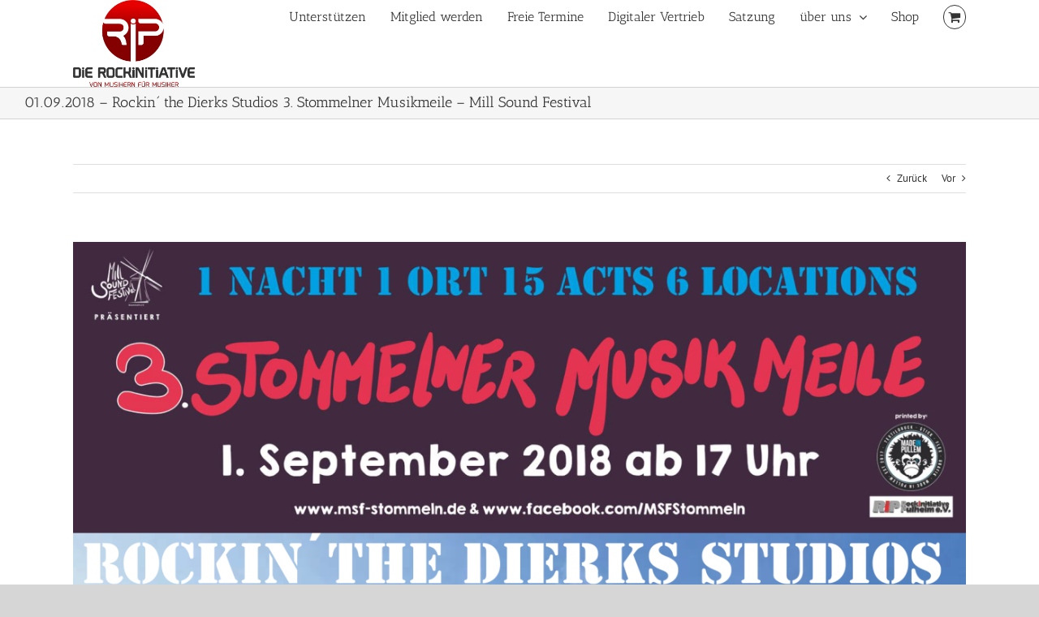

--- FILE ---
content_type: text/html; charset=UTF-8
request_url: https://rip-netz.de/01-09-2018-rockin-the-dierks-studios-3-stommelner-musikmeile-mill-sound-festival/
body_size: 19577
content:
<!DOCTYPE html>
<html class="avada-html-layout-wide avada-html-header-position-top" lang="de" prefix="og: http://ogp.me/ns# fb: http://ogp.me/ns/fb#">
<head>
<meta http-equiv="X-UA-Compatible" content="IE=edge" />
<meta http-equiv="Content-Type" content="text/html; charset=utf-8"/>
<meta name="viewport" content="width=device-width, initial-scale=1" />
<title>01.09.2018 &#8211; Rockin´ the Dierks Studios 3. Stommelner Musikmeile &#8211; Mill Sound Festival &#8211; Die Rockinitiative &#8211; Rockinitiative Pulheim e.V.</title>
<meta name='robots' content='max-image-preview:large' />
<style>img:is([sizes="auto" i], [sizes^="auto," i]) { contain-intrinsic-size: 3000px 1500px }</style>
<!-- Jetpack Site Verification Tags -->
<meta name="google-site-verification" content="T6Wy5KMwoh1-XamAQtv7xHTmU21e9HF9HltrHVlZO8w" />
<script>window._wca = window._wca || [];</script>
<link rel='dns-prefetch' href='//stats.wp.com' />
<link rel='preconnect' href='//c0.wp.com' />
<link rel="alternate" type="application/rss+xml" title="Die Rockinitiative - Rockinitiative Pulheim e.V. &raquo; Feed" href="https://rip-netz.de/feed/" />
<link rel="alternate" type="application/rss+xml" title="Die Rockinitiative - Rockinitiative Pulheim e.V. &raquo; Kommentar-Feed" href="https://rip-netz.de/comments/feed/" />
<meta name="description" content="Im Rahmen der 3. Stommelner Musikmeile 2018 präsentiert die Rockinitiative Pulheim in Studio 1 und Studio 3 von Dieter Dierks legendären Studios gleich sechs Bands. Der Vorverkauf startet am Stand der Rockinitiative Pulheim beim Pulheimer Stadtfest am 07.07 wo für 18 € Einlassbänder für den ganzen Tag und alle Locations erhältlich sind.
Das Programm findet ihr"/>
<meta property="og:locale" content="de_DE"/>
<meta property="og:type" content="article"/>
<meta property="og:site_name" content="Die Rockinitiative - Rockinitiative Pulheim e.V."/>
<meta property="og:title" content="  01.09.2018 &#8211; Rockin´ the Dierks Studios 3. Stommelner Musikmeile &#8211; Mill Sound Festival"/>
<meta property="og:description" content="Im Rahmen der 3. Stommelner Musikmeile 2018 präsentiert die Rockinitiative Pulheim in Studio 1 und Studio 3 von Dieter Dierks legendären Studios gleich sechs Bands. Der Vorverkauf startet am Stand der Rockinitiative Pulheim beim Pulheimer Stadtfest am 07.07 wo für 18 € Einlassbänder für den ganzen Tag und alle Locations erhältlich sind.
Das Programm findet ihr"/>
<meta property="og:url" content="https://rip-netz.de/01-09-2018-rockin-the-dierks-studios-3-stommelner-musikmeile-mill-sound-festival/"/>
<meta property="article:published_time" content="2018-08-08T23:00:22+00:00"/>
<meta property="article:modified_time" content="2018-09-27T12:32:38+00:00"/>
<meta name="author" content="ripseite"/>
<meta property="og:image" content="https://rip-netz.de/wp-content/uploads/2018/08/millsound_1.png"/>
<meta property="og:image:width" content="1200"/>
<meta property="og:image:height" content="1202"/>
<meta property="og:image:type" content="image/png"/>
<!-- <link rel='stylesheet' id='bpmp-mp3-player-style-css' href='https://rip-netz.de/wp-content/plugins/audio-player-block/build/view.css?ver=6.8.3' type='text/css' media='all' /> -->
<link rel="stylesheet" type="text/css" href="//rip-netz.de/wp-content/cache/wpfc-minified/6lsskg0p/hjkva.css" media="all"/>
<style id='fooevents-calendar-fooevents-calendar-shortcode-style-inline-css' type='text/css'>
/*!********************************************************************************************************************************************************************************************************************************************************************!*\
!*** css ./node_modules/css-loader/dist/cjs.js??ruleSet[1].rules[4].use[1]!./node_modules/postcss-loader/dist/cjs.js??ruleSet[1].rules[4].use[2]!./node_modules/sass-loader/dist/cjs.js??ruleSet[1].rules[4].use[3]!./src/fooevents-calendar-shortcode/style.scss ***!
\********************************************************************************************************************************************************************************************************************************************************************/
/**
* The following styles get applied both on the front of your site
* and in the editor.
*
* Replace them with your own styles or remove the file completely.
*/
.fooevents-calendar-block {
width: 100%;
}
/*# sourceMappingURL=style-index.css.map*/
</style>
<link rel='stylesheet' id='mediaelement-css' href='https://c0.wp.com/c/6.8.3/wp-includes/js/mediaelement/mediaelementplayer-legacy.min.css' type='text/css' media='all' />
<link rel='stylesheet' id='wp-mediaelement-css' href='https://c0.wp.com/c/6.8.3/wp-includes/js/mediaelement/wp-mediaelement.min.css' type='text/css' media='all' />
<style id='jetpack-sharing-buttons-style-inline-css' type='text/css'>
.jetpack-sharing-buttons__services-list{display:flex;flex-direction:row;flex-wrap:wrap;gap:0;list-style-type:none;margin:5px;padding:0}.jetpack-sharing-buttons__services-list.has-small-icon-size{font-size:12px}.jetpack-sharing-buttons__services-list.has-normal-icon-size{font-size:16px}.jetpack-sharing-buttons__services-list.has-large-icon-size{font-size:24px}.jetpack-sharing-buttons__services-list.has-huge-icon-size{font-size:36px}@media print{.jetpack-sharing-buttons__services-list{display:none!important}}.editor-styles-wrapper .wp-block-jetpack-sharing-buttons{gap:0;padding-inline-start:0}ul.jetpack-sharing-buttons__services-list.has-background{padding:1.25em 2.375em}
</style>
<!-- <link rel='stylesheet' id='fooevents-calendar-full-callendar-style-css' href='https://rip-netz.de/wp-content/plugins/fooevents-calendar/css/fullcalendar.css?ver=1.0.0' type='text/css' media='all' /> -->
<link rel="stylesheet" type="text/css" href="//rip-netz.de/wp-content/cache/wpfc-minified/l0yq8umc/hjkva.css" media="all"/>
<!-- <link rel='stylesheet' id='fooevents-calendar-full-callendar-print-style-css' href='https://rip-netz.de/wp-content/plugins/fooevents-calendar/css/fullcalendar.print.css?ver=1.0.0' type='text/css' media='print' /> -->
<link rel="stylesheet" type="text/css" href="//rip-netz.de/wp-content/cache/wpfc-minified/2fm8g26p/hjkva.css" media="print"/>
<!-- <link rel='stylesheet' id='fooevents-calendar-full-callendar-styles-css' href='https://rip-netz.de/wp-content/plugins/fooevents-calendar/css/style.css?ver=1.0.1' type='text/css' media='all' /> -->
<!-- <link rel='stylesheet' id='fooevents-calendar-full-callendar-light-css' href='https://rip-netz.de/wp-content/plugins/fooevents-calendar/css/fooevents-fullcalendar-light.css?ver=1.7.14' type='text/css' media='all' /> -->
<!-- <link rel='stylesheet' id='fooevents-calendar-list-light-card-css' href='https://rip-netz.de/wp-content/plugins/fooevents-calendar/css/fooevents-list-light-card.css?ver=1.7.14' type='text/css' media='all' /> -->
<link rel="stylesheet" type="text/css" href="//rip-netz.de/wp-content/cache/wpfc-minified/lbzx1iox/hjkva.css" media="all"/>
<link rel='stylesheet' id='dashicons-css' href='https://c0.wp.com/c/6.8.3/wp-includes/css/dashicons.min.css' type='text/css' media='all' />
<!-- <link rel='stylesheet' id='woocommerce-events-front-style-css' href='https://rip-netz.de/wp-content/plugins/fooevents/css/events-frontend.css?ver=1.12.39' type='text/css' media='all' /> -->
<!-- <link rel='stylesheet' id='woocommerce-events-zoom-frontend-style-css' href='https://rip-netz.de/wp-content/plugins/fooevents/css/events-zoom-frontend.css?ver=1.12.39' type='text/css' media='all' /> -->
<!-- <link rel='stylesheet' id='fooevents-seating-style-css' href='https://rip-netz.de/wp-content/plugins/fooevents_seating/css/seating.css?ver=1.4.10' type='text/css' media='all' /> -->
<link rel="stylesheet" type="text/css" href="//rip-netz.de/wp-content/cache/wpfc-minified/svm386e/hjkva.css" media="all"/>
<link rel='stylesheet' id='wp-jquery-ui-dialog-css' href='https://c0.wp.com/c/6.8.3/wp-includes/css/jquery-ui-dialog.min.css' type='text/css' media='all' />
<style id='woocommerce-inline-inline-css' type='text/css'>
.woocommerce form .form-row .required { visibility: visible; }
</style>
<!-- <link rel='stylesheet' id='fusion-dynamic-css-css' href='https://rip-netz.de/wp-content/uploads/fusion-styles/47aa34ad0f9d71bb03aeff11813431d9.min.css?ver=3.14.1' type='text/css' media='all' /> -->
<link rel="stylesheet" type="text/css" href="//rip-netz.de/wp-content/cache/wpfc-minified/q8iv8yan/hjkvd.css" media="all"/>
<script type="text/javascript" src="https://c0.wp.com/c/6.8.3/wp-includes/js/jquery/jquery.min.js" id="jquery-core-js"></script>
<script src='//rip-netz.de/wp-content/cache/wpfc-minified/2ok9gtp3/hjkva.js' type="text/javascript"></script>
<!-- <script type="text/javascript" src="https://rip-netz.de/wp-content/plugins/fooevents-calendar/js/moment.js?ver=2.29.3" id="fooevents-calendar-moment-js"></script> -->
<!-- <script type="text/javascript" src="https://rip-netz.de/wp-content/plugins/fooevents-calendar/js/fullcalendar.min.js?ver=1.0.0" id="fooevents-calendar-full-callendar-js"></script> -->
<!-- <script type="text/javascript" src="https://rip-netz.de/wp-content/plugins/fooevents-calendar/js/locale-all.js?ver=1.0.0" id="fooevents-calendar-full-callendar-locale-js"></script> -->
<script type="text/javascript" src="https://c0.wp.com/p/woocommerce/10.4.3/assets/js/jquery-blockui/jquery.blockUI.min.js" id="wc-jquery-blockui-js" defer="defer" data-wp-strategy="defer"></script>
<script type="text/javascript" id="wc-add-to-cart-js-extra">
/* <![CDATA[ */
var wc_add_to_cart_params = {"ajax_url":"\/wp-admin\/admin-ajax.php","wc_ajax_url":"\/?wc-ajax=%%endpoint%%","i18n_view_cart":"Warenkorb anzeigen","cart_url":"https:\/\/rip-netz.de\/warenkorb\/","is_cart":"","cart_redirect_after_add":"yes"};
/* ]]> */
</script>
<script type="text/javascript" src="https://c0.wp.com/p/woocommerce/10.4.3/assets/js/frontend/add-to-cart.min.js" id="wc-add-to-cart-js" defer="defer" data-wp-strategy="defer"></script>
<script type="text/javascript" src="https://c0.wp.com/p/woocommerce/10.4.3/assets/js/js-cookie/js.cookie.min.js" id="wc-js-cookie-js" defer="defer" data-wp-strategy="defer"></script>
<script type="text/javascript" id="woocommerce-js-extra">
/* <![CDATA[ */
var woocommerce_params = {"ajax_url":"\/wp-admin\/admin-ajax.php","wc_ajax_url":"\/?wc-ajax=%%endpoint%%","i18n_password_show":"Passwort anzeigen","i18n_password_hide":"Passwort ausblenden"};
/* ]]> */
</script>
<script type="text/javascript" src="https://c0.wp.com/p/woocommerce/10.4.3/assets/js/frontend/woocommerce.min.js" id="woocommerce-js" defer="defer" data-wp-strategy="defer"></script>
<script type="text/javascript" src="https://stats.wp.com/s-202603.js" id="woocommerce-analytics-js" defer="defer" data-wp-strategy="defer"></script>
<link rel="https://api.w.org/" href="https://rip-netz.de/wp-json/" /><link rel="alternate" title="JSON" type="application/json" href="https://rip-netz.de/wp-json/wp/v2/posts/738" /><link rel="EditURI" type="application/rsd+xml" title="RSD" href="https://rip-netz.de/xmlrpc.php?rsd" />
<meta name="generator" content="WordPress 6.8.3" />
<meta name="generator" content="WooCommerce 10.4.3" />
<link rel="canonical" href="https://rip-netz.de/01-09-2018-rockin-the-dierks-studios-3-stommelner-musikmeile-mill-sound-festival/" />
<link rel='shortlink' href='https://rip-netz.de/?p=738' />
<link rel="alternate" title="oEmbed (JSON)" type="application/json+oembed" href="https://rip-netz.de/wp-json/oembed/1.0/embed?url=https%3A%2F%2Frip-netz.de%2F01-09-2018-rockin-the-dierks-studios-3-stommelner-musikmeile-mill-sound-festival%2F" />
<link rel="alternate" title="oEmbed (XML)" type="text/xml+oembed" href="https://rip-netz.de/wp-json/oembed/1.0/embed?url=https%3A%2F%2Frip-netz.de%2F01-09-2018-rockin-the-dierks-studios-3-stommelner-musikmeile-mill-sound-festival%2F&#038;format=xml" />
<style>img#wpstats{display:none}</style>
<link rel="preload" href="https://rip-netz.de/wp-content/themes/Avada/includes/lib/assets/fonts/icomoon/awb-icons.woff" as="font" type="font/woff" crossorigin><link rel="preload" href="//rip-netz.de/wp-content/themes/Avada/includes/lib/assets/fonts/fontawesome/webfonts/fa-brands-400.woff2" as="font" type="font/woff2" crossorigin><link rel="preload" href="//rip-netz.de/wp-content/themes/Avada/includes/lib/assets/fonts/fontawesome/webfonts/fa-regular-400.woff2" as="font" type="font/woff2" crossorigin><link rel="preload" href="//rip-netz.de/wp-content/themes/Avada/includes/lib/assets/fonts/fontawesome/webfonts/fa-solid-900.woff2" as="font" type="font/woff2" crossorigin><link rel="preload" href="https://fonts.gstatic.com/s/anticslab/v17/bWt97fPFfRzkCa9Jlp6IacVcXA.woff2" as="font" type="font/woff2" crossorigin><link rel="preload" href="https://fonts.gstatic.com/s/ptsans/v18/jizaRExUiTo99u79D0KExQ.woff2" as="font" type="font/woff2" crossorigin><style type="text/css" id="css-fb-visibility">@media screen and (max-width: 640px){.fusion-no-small-visibility{display:none !important;}body .sm-text-align-center{text-align:center !important;}body .sm-text-align-left{text-align:left !important;}body .sm-text-align-right{text-align:right !important;}body .sm-text-align-justify{text-align:justify !important;}body .sm-flex-align-center{justify-content:center !important;}body .sm-flex-align-flex-start{justify-content:flex-start !important;}body .sm-flex-align-flex-end{justify-content:flex-end !important;}body .sm-mx-auto{margin-left:auto !important;margin-right:auto !important;}body .sm-ml-auto{margin-left:auto !important;}body .sm-mr-auto{margin-right:auto !important;}body .fusion-absolute-position-small{position:absolute;width:100%;}.awb-sticky.awb-sticky-small{ position: sticky; top: var(--awb-sticky-offset,0); }}@media screen and (min-width: 641px) and (max-width: 1024px){.fusion-no-medium-visibility{display:none !important;}body .md-text-align-center{text-align:center !important;}body .md-text-align-left{text-align:left !important;}body .md-text-align-right{text-align:right !important;}body .md-text-align-justify{text-align:justify !important;}body .md-flex-align-center{justify-content:center !important;}body .md-flex-align-flex-start{justify-content:flex-start !important;}body .md-flex-align-flex-end{justify-content:flex-end !important;}body .md-mx-auto{margin-left:auto !important;margin-right:auto !important;}body .md-ml-auto{margin-left:auto !important;}body .md-mr-auto{margin-right:auto !important;}body .fusion-absolute-position-medium{position:absolute;width:100%;}.awb-sticky.awb-sticky-medium{ position: sticky; top: var(--awb-sticky-offset,0); }}@media screen and (min-width: 1025px){.fusion-no-large-visibility{display:none !important;}body .lg-text-align-center{text-align:center !important;}body .lg-text-align-left{text-align:left !important;}body .lg-text-align-right{text-align:right !important;}body .lg-text-align-justify{text-align:justify !important;}body .lg-flex-align-center{justify-content:center !important;}body .lg-flex-align-flex-start{justify-content:flex-start !important;}body .lg-flex-align-flex-end{justify-content:flex-end !important;}body .lg-mx-auto{margin-left:auto !important;margin-right:auto !important;}body .lg-ml-auto{margin-left:auto !important;}body .lg-mr-auto{margin-right:auto !important;}body .fusion-absolute-position-large{position:absolute;width:100%;}.awb-sticky.awb-sticky-large{ position: sticky; top: var(--awb-sticky-offset,0); }}</style>	<noscript><style>.woocommerce-product-gallery{ opacity: 1 !important; }</style></noscript>
<style type="text/css">.recentcomments a{display:inline !important;padding:0 !important;margin:0 !important;}</style><link rel="icon" href="https://rip-netz.de/wp-content/uploads/2020/06/cropped-icon-transperent-32x32.png" sizes="32x32" />
<link rel="icon" href="https://rip-netz.de/wp-content/uploads/2020/06/cropped-icon-transperent-192x192.png" sizes="192x192" />
<link rel="apple-touch-icon" href="https://rip-netz.de/wp-content/uploads/2020/06/cropped-icon-transperent-180x180.png" />
<meta name="msapplication-TileImage" content="https://rip-netz.de/wp-content/uploads/2020/06/cropped-icon-transperent-270x270.png" />
<script type="text/javascript">
var doc = document.documentElement;
doc.setAttribute( 'data-useragent', navigator.userAgent );
</script>
</head>
<body class="wp-singular post-template-default single single-post postid-738 single-format-standard wp-theme-Avada theme-Avada woocommerce-no-js fusion-image-hovers fusion-pagination-sizing fusion-button_type-flat fusion-button_span-no fusion-button_gradient-linear avada-image-rollover-circle-no avada-image-rollover-no fusion-has-button-gradient fusion-body ltr fusion-sticky-header no-mobile-slidingbar no-mobile-totop avada-has-rev-slider-styles fusion-disable-outline fusion-sub-menu-fade mobile-logo-pos-center layout-wide-mode avada-has-boxed-modal-shadow-none layout-scroll-offset-full avada-has-zero-margin-offset-top fusion-top-header menu-text-align-center fusion-woo-product-design-clean fusion-woo-shop-page-columns-4 fusion-woo-related-columns-4 fusion-woo-archive-page-columns-3 avada-has-woo-gallery-disabled woo-sale-badge-circle woo-outofstock-badge-top_bar mobile-menu-design-modern fusion-show-pagination-text fusion-header-layout-v1 avada-responsive avada-footer-fx-none avada-menu-highlight-style-bar fusion-search-form-classic fusion-main-menu-search-dropdown fusion-avatar-square avada-sticky-shrinkage avada-dropdown-styles avada-blog-layout-large avada-blog-archive-layout-large avada-header-shadow-no avada-menu-icon-position-left avada-has-mainmenu-dropdown-divider fusion-has-main-nav-icon-circle avada-has-pagetitle-100-width avada-has-mobile-menu-search avada-has-breadcrumb-mobile-hidden avada-has-titlebar-bar_and_content avada-has-pagination-padding avada-flyout-menu-direction-fade avada-ec-views-v1" data-awb-post-id="738">
<a class="skip-link screen-reader-text" href="#content">Zum Inhalt springen</a>
<div id="boxed-wrapper">
<div id="wrapper" class="fusion-wrapper">
<div id="home" style="position:relative;top:-1px;"></div>
<div id="sliders-container" class="fusion-slider-visibility">
</div>
<header class="fusion-header-wrapper">
<div class="fusion-header-v1 fusion-logo-alignment fusion-logo-center fusion-sticky-menu- fusion-sticky-logo- fusion-mobile-logo-  fusion-mobile-menu-design-modern">
<div class="fusion-header-sticky-height"></div>
<div class="fusion-header">
<div class="fusion-row">
<div class="fusion-logo" data-margin-top="31px" data-margin-bottom="31px" data-margin-left="0px" data-margin-right="0px">
<a class="fusion-logo-link"  href="https://rip-netz.de/" >
<!-- standard logo -->
<img src="https://rip-netz.de/wp-content/uploads/2020/06/1.png" srcset="https://rip-netz.de/wp-content/uploads/2020/06/1.png 1x, https://rip-netz.de/wp-content/uploads/2020/06/1.png 2x" width="150" height="107" style="max-height:107px;height:auto;" alt="Die Rockinitiative &#8211; Rockinitiative Pulheim e.V. Logo" data-retina_logo_url="https://rip-netz.de/wp-content/uploads/2020/06/1.png" class="fusion-standard-logo" />
</a>
</div>		<nav class="fusion-main-menu" aria-label="Hauptmenü"><ul id="menu-hauptmenue" class="fusion-menu"><li  id="menu-item-907"  class="menu-item menu-item-type-custom menu-item-object-custom menu-item-907"  data-item-id="907"><a  href="https://www.paypal.com/cgi-bin/webscr?cmd=_s-xclick&#038;hosted_button_id=F2MTEMTQJ4ZML&#038;source=url" class="fusion-bar-highlight"><span class="menu-text">Unterstützen</span></a></li><li  id="menu-item-768"  class="menu-item menu-item-type-post_type menu-item-object-page menu-item-768"  data-item-id="768"><a  href="https://rip-netz.de/mitglied-werden/" class="fusion-bar-highlight"><span class="menu-text">Mitglied werden</span></a></li><li  id="menu-item-908"  class="menu-item menu-item-type-custom menu-item-object-custom menu-item-908"  data-item-id="908"><a  href="https://forms.gle/hvko7dacGn6u1M758" class="fusion-bar-highlight"><span class="menu-text">Freie Termine</span></a></li><li  id="menu-item-769"  class="menu-item menu-item-type-post_type menu-item-object-page menu-item-769"  data-item-id="769"><a  href="https://rip-netz.de/digitaler-vertrieb/" class="fusion-bar-highlight"><span class="menu-text">Digitaler Vertrieb</span></a></li><li  id="menu-item-772"  class="menu-item menu-item-type-post_type menu-item-object-page menu-item-772"  data-item-id="772"><a  href="https://rip-netz.de/satzung/" class="fusion-bar-highlight"><span class="menu-text">Satzung</span></a></li><li  id="menu-item-863"  class="menu-item menu-item-type-custom menu-item-object-custom menu-item-has-children menu-item-863 fusion-dropdown-menu"  data-item-id="863"><a  class="fusion-bar-highlight"><span class="menu-text">über uns</span> <span class="fusion-caret"><i class="fusion-dropdown-indicator" aria-hidden="true"></i></span></a><ul class="sub-menu"><li  id="menu-item-771"  class="menu-item menu-item-type-post_type menu-item-object-page menu-item-771 fusion-dropdown-submenu" ><a  href="https://rip-netz.de/impressum/" class="fusion-bar-highlight"><span>Impressum</span></a></li><li  id="menu-item-864"  class="menu-item menu-item-type-post_type menu-item-object-page menu-item-864 fusion-dropdown-submenu" ><a  href="https://rip-netz.de/datenschutzerklaerung/" class="fusion-bar-highlight"><span>Datenschutzerklärung</span></a></li><li  id="menu-item-865"  class="menu-item menu-item-type-post_type menu-item-object-page menu-item-865 fusion-dropdown-submenu" ><a  href="https://rip-netz.de/freunde-und-partner/" class="fusion-bar-highlight"><span>Freunde und Partner</span></a></li><li  id="menu-item-866"  class="menu-item menu-item-type-post_type menu-item-object-page menu-item-866 fusion-dropdown-submenu" ><a  href="https://rip-netz.de/satzung/" class="fusion-bar-highlight"><span>Satzung</span></a></li><li  id="menu-item-867"  class="menu-item menu-item-type-post_type menu-item-object-page menu-item-867 fusion-dropdown-submenu" ><a  href="https://rip-netz.de/team/" class="fusion-bar-highlight"><span>Das Team der Rockinitiative Pulheim</span></a></li><li  id="menu-item-868"  class="menu-item menu-item-type-post_type menu-item-object-page menu-item-868 fusion-dropdown-submenu" ><a  href="https://rip-netz.de/ueber-die-rockinitiative-pulheim/" class="fusion-bar-highlight"><span>Über die Rockinitiative Pulheim</span></a></li><li  id="menu-item-869"  class="menu-item menu-item-type-post_type menu-item-object-page menu-item-869 fusion-dropdown-submenu" ><a  href="https://rip-netz.de/veranstaltungen/" class="fusion-bar-highlight"><span>Veranstaltungen</span></a></li><li  id="menu-item-870"  class="menu-item menu-item-type-post_type menu-item-object-page menu-item-870 fusion-dropdown-submenu" ><a  href="https://rip-netz.de/was-macht-die-rip/" class="fusion-bar-highlight"><span>Was macht die RiP?</span></a></li></ul></li><li  id="menu-item-2958"  class="menu-item menu-item-type-custom menu-item-object-custom menu-item-2958"  data-item-id="2958"><a  href="https://rip-netz.de/shop" class="fusion-bar-highlight"><span class="menu-text">Shop</span></a></li><li class="fusion-custom-menu-item fusion-menu-cart fusion-main-menu-cart"><a class="fusion-main-menu-icon fusion-bar-highlight" href="https://rip-netz.de/warenkorb/"><span class="menu-text" aria-label="Warenkorb ansehen"></span></a></li></ul></nav>	<div class="fusion-mobile-menu-icons">
<a href="#" class="fusion-icon awb-icon-bars" aria-label="Toggle mobile menu" aria-expanded="false"></a>
<a href="#" class="fusion-icon awb-icon-search" aria-label="Toggle mobile search"></a>
<a href="https://rip-netz.de/warenkorb/" class="fusion-icon awb-icon-shopping-cart"  aria-label="Toggle mobile cart"></a>
</div>
<nav class="fusion-mobile-nav-holder fusion-mobile-menu-text-align-left" aria-label="Main Menu Mobile"></nav>
<div class="fusion-clearfix"></div>
<div class="fusion-mobile-menu-search">
<form role="search" class="searchform fusion-search-form  fusion-search-form-classic" method="get" action="https://rip-netz.de/">
<div class="fusion-search-form-content">
<div class="fusion-search-field search-field">
<label><span class="screen-reader-text">Suche nach:</span>
<input type="search" value="" name="s" class="s" placeholder="Suchen..." required aria-required="true" aria-label="Suchen..."/>
</label>
</div>
<div class="fusion-search-button search-button">
<input type="submit" class="fusion-search-submit searchsubmit" aria-label="Suche" value="&#xf002;" />
</div>
</div>
</form>
</div>
</div>
</div>
</div>
<div class="fusion-clearfix"></div>
</header>
<section class="avada-page-titlebar-wrapper" aria-labelledby="awb-ptb-heading">
<div class="fusion-page-title-bar fusion-page-title-bar-breadcrumbs fusion-page-title-bar-left">
<div class="fusion-page-title-row">
<div class="fusion-page-title-wrapper">
<div class="fusion-page-title-captions">
<h1 id="awb-ptb-heading" class="entry-title">01.09.2018 &#8211; Rockin´ the Dierks Studios 3. Stommelner Musikmeile &#8211; Mill Sound Festival</h1>
</div>
</div>
</div>
</div>
</section>
<main id="main" class="clearfix ">
<div class="fusion-row" style="">
<section id="content" style="width: 100%;">
<div class="single-navigation clearfix">
<a href="https://rip-netz.de/audio-und-videomaterial-fuer-trailer-gesucht/" rel="prev">Zurück</a>			<a href="https://rip-netz.de/freunde-und-partner/" rel="next">Vor</a>		</div>
<article id="post-738" class="post post-738 type-post status-publish format-standard has-post-thumbnail hentry category-uncategorized">
<div class="fusion-flexslider flexslider fusion-flexslider-loading post-slideshow fusion-post-slideshow">
<ul class="slides">
<li>
<a href="https://rip-netz.de/wp-content/uploads/2018/08/millsound_1.png" data-rel="iLightbox[gallery738]" title="" data-title="millsound_1" data-caption="" aria-label="millsound_1">
<span class="screen-reader-text">Zeige grösseres Bild</span>
<img width="1200" height="1202" src="https://rip-netz.de/wp-content/uploads/2018/08/millsound_1.png" class="attachment-full size-full lazyload wp-post-image" alt="" decoding="async" fetchpriority="high" srcset="data:image/svg+xml,%3Csvg%20xmlns%3D%27http%3A%2F%2Fwww.w3.org%2F2000%2Fsvg%27%20width%3D%271200%27%20height%3D%271202%27%20viewBox%3D%270%200%201200%201202%27%3E%3Crect%20width%3D%271200%27%20height%3D%271202%27%20fill-opacity%3D%220%22%2F%3E%3C%2Fsvg%3E" data-orig-src="https://rip-netz.de/wp-content/uploads/2018/08/millsound_1.png" data-srcset="https://rip-netz.de/wp-content/uploads/2018/08/millsound_1-200x200.png 200w, https://rip-netz.de/wp-content/uploads/2018/08/millsound_1-400x401.png 400w, https://rip-netz.de/wp-content/uploads/2018/08/millsound_1-600x601.png 600w, https://rip-netz.de/wp-content/uploads/2018/08/millsound_1-800x801.png 800w, https://rip-netz.de/wp-content/uploads/2018/08/millsound_1.png 1200w" data-sizes="auto" />									</a>
</li>
</ul>
</div>
<h2 class="entry-title fusion-post-title">01.09.2018 &#8211; Rockin´ the Dierks Studios 3. Stommelner Musikmeile &#8211; Mill Sound Festival</h2>										<div class="post-content">
<p>Im Rahmen der 3. Stommelner Musikmeile 2018 präsentiert die Rockinitiative Pulheim in Studio 1 und Studio 3 von Dieter Dierks legendären Studios gleich sechs Bands. Der Vorverkauf startet am Stand der Rockinitiative Pulheim beim Pulheimer Stadtfest am 07.07 wo für 18 € Einlassbänder für den ganzen Tag und alle Locations erhältlich sind.<br />
<strong>Das Programm findet ihr hier:</strong><br />
<a href="http://msf-stommeln.de">http://msf-stommeln.de</a><br />
<strong>Karten bekommt ihr online unter:<br />
<a href="https://bit.ly/2KHyAOR">https://bit.ly/2KHyAOR</a></strong><br />
<strong>Informationen zum Veranstaltungsort:<br />
<a href="http://dierks-studios.de">http://dierks-studios.de</a><br />
</strong></p>
<h1 class="title-heading-center" data-fontsize="30" data-lineheight="42">Max Buskohl</h1>
<p><a href="http://msf-stommeln.de/wp-content/uploads/2018/08/mb.png" target="_self" aria-label="mb" data-caption="" data-title="mb" data-rel="iLightbox[gallery_image_1]"><img decoding="async" class="lazyload attachment-full size-full alignleft" src="data:image/svg+xml,%3Csvg%20xmlns%3D%27http%3A%2F%2Fwww.w3.org%2F2000%2Fsvg%27%20width%3D%271260%27%20height%3D%271467%27%20viewBox%3D%270%200%201260%201467%27%3E%3Crect%20width%3D%271260%27%20height%3D%271467%27%20fill-opacity%3D%220%22%2F%3E%3C%2Fsvg%3E" data-orig-src="http://msf-stommeln.de/wp-content/uploads/2018/08/mb.png" sizes="(max-width: 1260px) 100vw, 1260px" alt="" width="1260" height="1467" /></a></p>
<div class="fusion-fullwidth fullwidth-box fusion-ie-mode nonhundred-percent-fullwidth non-hundred-percent-height-scrolling">
<div class="fusion-builder-row fusion-row ">
<div class="fusion-layout-column fusion_builder_column fusion_builder_column_1_2 fusion-one-half fusion-column-first fusion-animated 1_2" data-animationoffset="100%" data-animationduration="1.0" data-animationtype="fadeIn">
<div class="fusion-column-wrapper" data-bg-url="">
<div class="fusion-image-carousel fusion-image-carousel-auto lightbox-enabled fusion-carousel-border">
<div class="fusion-carousel" data-columns="1" data-imagesize="auto" data-touchscroll="no" data-itemwidth="180" data-itemmargin="13" data-autoplay="yes">
<div class="fusion-carousel-positioner">
<div class="fusion-carousel-nav"></div>
</div>
</div>
</div>
<div class="fusion-clearfix"></div>
<div class="fusion-column-wrapper" data-bg-url=""></div>
</div>
</div>
<div class="fusion-layout-column fusion_builder_column fusion_builder_column_1_2 fusion-one-half fusion-column-last 1_2">
<div class="fusion-column-wrapper" data-bg-url="">
<div class="fusion-text">
<p>&nbsp;</p>
</div>
<div class="fusion-column-wrapper" data-bg-url="">Dieser Typ hat in seinem Leben schon mehr Rock´n’Roll erlebt als so manch’ etablierter Weltstar. Aufgewachsen in Berlin, Lanzarote, Sydney und Irland als Sohn des Musikers Carl Carlton lernte er die Größen der Musikwelt schon als Kind kennen. Kein Wunder, dass Max selbst Musiker wurde – und dies mit eigenem Stil, eigenem Kopf und jeder Menge Talent. Seine charismatisch- chaotisch-charmante Art und seine einzigartige Stimme, Musikalität und Bühnenpräsenz blieben nicht lange verborgen. So kam es, dass er mit Bob Geldof, Bono oder auch im Vorprogramm von Udo Lindenberg auf der Bühne stand. Auf Klaus Voormanns Grammy nominiertem Album »A SIDEMAN’S JOURNEY« ist Buskohl – am Schlagzeug begleitet von niemand Geringerem als Ringo Starr und neben Paul McCartney und Cat Stevens – zu hören. Stefan Stoppok ermutigte ihn, Texte auf Deutsch zu schreiben und zu präsentieren Das gelingt Max Buskohl nicht nur auf seiner aktuellen CD, sondern auch als Straßenmusiker, bei Wohnzimmerkonzerten oder im Dierks Studio unglaublich gut!</div>
</div>
</div>
</div>
</div>
<div class="fusion-fullwidth fullwidth-box fusion-ie-mode nonhundred-percent-fullwidth non-hundred-percent-height-scrolling">
<div class="fusion-builder-row fusion-row ">
<div class="fusion-layout-column fusion_builder_column fusion_builder_column_1_1 fusion-one-full fusion-column-first fusion-column-last 1_1">
<div class="fusion-column-wrapper" data-bg-url="">
<div class="fusion-video fusion-youtube">
<div class="video-shortcode">
<div class="fluid-width-video-wrapper">
<p><iframe id="player_1" title="YouTube video player" src="https://www.youtube.com/embed/8f0EKS35yDE?autoplay=0&amp;enablejsapi=1&amp;wmode=opaque" name="fitvid0" allowfullscreen="allowfullscreen" data-mce-fragment="1"></iframe></p>
</div>
</div>
</div>
</div>
</div>
</div>
</div>
<div class="fusion-fullwidth fullwidth-box fusion-ie-mode nonhundred-percent-fullwidth non-hundred-percent-height-scrolling">
<div class="fusion-builder-row fusion-row ">
<div class="fusion-layout-column fusion_builder_column fusion_builder_column_1_1 fusion-one-full fusion-column-first fusion-column-last 1_1">
<div class="fusion-column-wrapper" data-bg-url="">
<div class="fusion-title title fusion-title-center fusion-title-size-one">
<h1 class="title-heading-center" data-fontsize="30" data-lineheight="42">Mixed Up Everything</h1>
</div>
<div class="fusion-column-wrapper" data-bg-url=""><a href="http://msf-stommeln.de/wp-content/uploads/2018/08/mixedupeverything.jpg" target="_self" aria-label="mixedupeverything" data-caption="" data-title="mixedupeverything" data-rel="iLightbox[gallery_image_1]"><br />
<img decoding="async" class="lazyload attachment-full size-full" src="data:image/svg+xml,%3Csvg%20xmlns%3D%27http%3A%2F%2Fwww.w3.org%2F2000%2Fsvg%27%20width%3D%272480%27%20height%3D%27744%27%20viewBox%3D%270%200%202480%20744%27%3E%3Crect%20width%3D%272480%27%20height%3D%27744%27%20fill-opacity%3D%220%22%2F%3E%3C%2Fsvg%3E" data-orig-src="http://msf-stommeln.de/wp-content/uploads/2018/08/mixedupeverything.jpg" sizes="(max-width: 2480px) 100vw, 2480px" alt="" width="2480" height="744" /></a></div>
</div>
</div>
</div>
</div>
<div class="fusion-fullwidth fullwidth-box fusion-ie-mode nonhundred-percent-fullwidth non-hundred-percent-height-scrolling">
<div class="fusion-builder-row fusion-row ">
<div class="fusion-layout-column fusion_builder_column fusion_builder_column_1_2 fusion-one-half fusion-column-first fusion-animated 1_2" data-animationoffset="100%" data-animationduration="1.0" data-animationtype="fadeIn">
<div class="fusion-column-wrapper" data-bg-url="">
<div class="fusion-image-carousel fusion-image-carousel-auto lightbox-enabled fusion-carousel-border">
<div class="fusion-carousel" data-columns="1" data-imagesize="auto" data-touchscroll="no" data-itemwidth="180" data-itemmargin="13" data-autoplay="yes">
<div class="fusion-carousel-positioner">
<div class="fusion-carousel-nav"></div>
</div>
</div>
</div>
</div>
</div>
<div class="fusion-layout-column fusion_builder_column fusion_builder_column_1_2 fusion-one-half fusion-column-last 1_2">
<div class="fusion-column-wrapper" data-bg-url="">
<div class="fusion-text">
<p>Die vier Brüder Todd (18), Kevin (16), Bake (15) und Koby (13) Dhima sind die YouTube-Version der berühmten Hanson Brothers. Die vier Australier gingen mit Video-Versionen von Hardrock-Hits viral und hatten bald 100.000 YT-Follower. Dabei hatte alles ganz klein angefangen: »Schon als Kids jammten wir vor unseren Eltern im Wohnzimmer – mit Töpfen als Schlagzeug, Tennisschlägern als Gitarren und meiner Quäke- Stimme…«, erinnert sich Sänger Todd. Doch schon damals war klar: Mit aufgehübschtem Soda-Pop hatten sie nichts am Hut. Ihre Heroen hießen Scorpions, Metallica, Guns N’ Roses oder Foo Fighters. Sie teilten deren Hunger nach »solid kick ass rock«. Mit ihren Straßenmusiker- Einnahmen finanzierten sie einen zweimonatigen Europatrip mit Auftritten vor dem römischen Colosseum oder auf den Straßen von Paris. Nun liegt auch ihr Album-Debüt »Ex- Nihilo« vor. Dort kann man hören, was MUE ausmacht – druckvoller No-Bullshit- Rock, geile Riffs und ein großer Spaßfaktor.</p>
</div>
<div class="fusion-clearfix"></div>
<div class="fusion-column-wrapper" data-bg-url=""></div>
</div>
</div>
</div>
</div>
<div class="fusion-fullwidth fullwidth-box fusion-ie-mode nonhundred-percent-fullwidth non-hundred-percent-height-scrolling">
<div class="fusion-builder-row fusion-row ">
<div class="fusion-layout-column fusion_builder_column fusion_builder_column_1_2 fusion-one-half fusion-column-first 1_2">
<div class="fusion-column-wrapper" data-bg-url="">
<div class="fusion-video fusion-youtube">
<div class="video-shortcode">
<div class="fluid-width-video-wrapper"><iframe id="player_1" title="YouTube video player" src="https://www.youtube.com/embed/gP_m52VH8Ts?autoplay=0&amp;enablejsapi=1&amp;wmode=opaque" name="fitvid0" allowfullscreen="allowfullscreen" data-mce-fragment="1"></iframe></div>
</div>
</div>
<div class="fusion-clearfix"></div>
<div class="fusion-column-wrapper" data-bg-url=""></div>
</div>
</div>
<div class="fusion-layout-column fusion_builder_column fusion_builder_column_1_2 fusion-one-half fusion-column-last 1_2">
<div class="fusion-column-wrapper" data-bg-url="">
<div class="fusion-video fusion-youtube">
<div class="video-shortcode">
<div class="fluid-width-video-wrapper"><iframe id="player_2" title="YouTube video player" src="https://www.youtube.com/embed/Iq52JkTsyNY?autoplay=0&amp;enablejsapi=1&amp;wmode=opaque" name="fitvid1" allowfullscreen="allowfullscreen" data-mce-fragment="1"></iframe></div>
</div>
</div>
</div>
</div>
</div>
</div>
<p>&nbsp;</p>
<div class="fusion-fullwidth fullwidth-box fusion-ie-mode nonhundred-percent-fullwidth non-hundred-percent-height-scrolling">
<div class="fusion-builder-row fusion-row ">
<div class="fusion-layout-column fusion_builder_column fusion_builder_column_1_1 fusion-one-full fusion-column-first fusion-column-last 1_1">
<div class="fusion-column-wrapper" data-bg-url="">
<div class="fusion-title title fusion-title-center fusion-title-size-one">
<h1 class="title-heading-center" data-fontsize="30" data-lineheight="42">MalWegen</h1>
</div>
<div class="fusion-column-wrapper" data-bg-url=""></div>
</div>
</div>
</div>
</div>
<div class="fusion-fullwidth fullwidth-box fusion-ie-mode nonhundred-percent-fullwidth non-hundred-percent-height-scrolling">
<div class="fusion-builder-row fusion-row ">
<div class="fusion-layout-column fusion_builder_column fusion_builder_column_1_2 fusion-one-half fusion-column-first fusion-animated 1_2" data-animationoffset="100%" data-animationduration="1.0" data-animationtype="fadeIn">
<div class="fusion-column-wrapper" data-bg-url="">
<div class="fusion-image-carousel fusion-image-carousel-auto lightbox-enabled fusion-carousel-border">
<div class="fusion-carousel" data-columns="1" data-imagesize="auto" data-touchscroll="no" data-itemwidth="180" data-itemmargin="13" data-autoplay="yes">
<div class="fusion-carousel-positioner">
<div class="fusion-carousel-wrapper">
<div class="fusion-carousel-item-wrapper">
<div class="fusion-image-wrapper hover-type-zoomin"><a href="http://msf-stommeln.de/wp-content/uploads/2018/08/malwegen.jpg" target="_self" aria-label="malwegen" data-caption="" data-title="malwegen" data-rel="iLightbox[gallery_image_1]"><img decoding="async" class="lazyload attachment-full size-full" src="data:image/svg+xml,%3Csvg%20xmlns%3D%27http%3A%2F%2Fwww.w3.org%2F2000%2Fsvg%27%20width%3D%276339%27%20height%3D%273418%27%20viewBox%3D%270%200%206339%203418%27%3E%3Crect%20width%3D%276339%27%20height%3D%273418%27%20fill-opacity%3D%220%22%2F%3E%3C%2Fsvg%3E" data-orig-src="http://msf-stommeln.de/wp-content/uploads/2018/08/malwegen.jpg" sizes="(max-width: 6339px) 100vw, 6339px" alt="" width="6339" height="3418" /></a></div>
</div>
</div>
</div>
</div>
</div>
</div>
</div>
</div>
</div>
<div class="fusion-fullwidth fullwidth-box fusion-ie-mode nonhundred-percent-fullwidth non-hundred-percent-height-scrolling">
<div class="fusion-builder-row fusion-row ">
<div class="fusion-layout-column fusion_builder_column fusion_builder_column_1_2 fusion-one-half fusion-column-last 1_2">
<div class="fusion-column-wrapper" data-bg-url="">
<div class="fusion-text">
<p>Viele reden davon, aber bei den allermeisten Bands geht es am Ende dann doch darum, Karriere zu machen. Bei Mal Wegen steht die Lust an der Musik an erster Stelle! Es ist »mehr als ein Hobby, aber kein Fulltime Job«, betont Stephan Koch, Frontmann der Sieben- Mann-Band aus dem Großraum Köln. Geprobt wird dreimal die Woche, Freundschaft ist die Basis der Zusammenarbeit. Die vier Brüder – Stephan (v, keys), Benni (v, g), Thomas Koch (alias TCK, Thomas Cooker Koch, g) und Blacky (g) – werden komplettiert durch Holger Schulz (b), Stefan »Bu« Borsutzky(dr) und Heiko Binsfeld (engineering, mixing). Seit Mitte 2001 arbeiten die Sieben an ihrem »Wir passen in keine Schublade- Stil«, der deutsche Texte, Elemente aus Rock, Pop und Funk zu einem spannenden Ganzen vereint. Auf ihrer aktuellen CD »UND MORGEN HOLEN WIR NEN ANDEREN RAUS« zeigen Koch &amp; Co., was sie drauf haben: eine Kombi aus Professionalität, Qualität und Spaß!</p>
<div class="fusion-fullwidth fullwidth-box fusion-ie-mode nonhundred-percent-fullwidth non-hundred-percent-height-scrolling">
<div class="fusion-builder-row fusion-row ">
<div class="fusion-layout-column fusion_builder_column fusion_builder_column_1_1 fusion-one-full fusion-column-first fusion-column-last 1_1">
<div class="fusion-column-wrapper" data-bg-url="">
<div class="fusion-title title fusion-title-center fusion-title-size-one">
<h1 class="title-heading-center" data-fontsize="30" data-lineheight="42">Heiopeis</h1>
</div>
<div class="fusion-column-wrapper" data-bg-url=""><a href="http://msf-stommeln.de/wp-content/uploads/2018/08/Heiopeis.jpg" target="_self" aria-label="Heiopeis" data-caption="" data-title="Heiopeis" data-rel="iLightbox[gallery_image_1]"><br />
<img decoding="async" class="lazyload attachment-full size-full" src="data:image/svg+xml,%3Csvg%20xmlns%3D%27http%3A%2F%2Fwww.w3.org%2F2000%2Fsvg%27%20width%3D%272480%27%20height%3D%271476%27%20viewBox%3D%270%200%202480%201476%27%3E%3Crect%20width%3D%272480%27%20height%3D%271476%27%20fill-opacity%3D%220%22%2F%3E%3C%2Fsvg%3E" data-orig-src="http://msf-stommeln.de/wp-content/uploads/2018/08/Heiopeis.jpg" sizes="(max-width: 2480px) 100vw, 2480px" alt="" width="2480" height="1476" /></a></div>
</div>
</div>
</div>
</div>
<div class="fusion-fullwidth fullwidth-box fusion-ie-mode nonhundred-percent-fullwidth non-hundred-percent-height-scrolling">
<div class="fusion-builder-row fusion-row ">
<div class="fusion-layout-column fusion_builder_column fusion_builder_column_1_2 fusion-one-half fusion-column-first fusion-animated 1_2" data-animationoffset="100%" data-animationduration="1.0" data-animationtype="fadeIn">
<div class="fusion-column-wrapper" data-bg-url="">
<div class="fusion-image-carousel fusion-image-carousel-auto lightbox-enabled fusion-carousel-border">
<div class="fusion-carousel" data-columns="1" data-imagesize="auto" data-touchscroll="no" data-itemwidth="180" data-itemmargin="13" data-autoplay="yes">
<div class="fusion-carousel-positioner">
<div class="fusion-carousel-nav"></div>
</div>
</div>
</div>
<div class="fusion-clearfix"></div>
<div class="fusion-column-wrapper" data-bg-url=""></div>
</div>
</div>
<div class="fusion-layout-column fusion_builder_column fusion_builder_column_1_2 fusion-one-half fusion-column-last 1_2">
<div class="fusion-column-wrapper" data-bg-url="">
<div class="fusion-text">
<p>Quadrath-Ichendorf ist ja nicht gerade bekannt als Epi-Zentrum musikalischer Verwerfungen. Und doch kommt von dort eine rührige Punktruppe namens Heiopeis. Auf der 2017 aufgelegten EP »KEIN ENDE OHNE ANFANG« klingen die Jungs ein bisschen nach Indie, inzwischen sind sie zu ihren Ursprüngen zurückgekehrt: Punk der ruppigen, beweglichen, energetischen … »Wir pogen um die Wette«-Sorte. Warum entschließt man sich 2012 dazu, eine Punk-Band zu gründen? Ganz einfach! Die Welt ist im Arsch, Besserung nicht in Sicht und dank Punk kann man zumindest aufkeimenden Nationalismus und dumpfen Rechtsruck frontal angreifen. Also: »Punkrock ist in diesen Tagen so wichtig wie schon lange nicht mehr!« Ein Grund mehr für die Heiopeis – namentlich Andre Machuj (v), José Krohn (g), Marc Machuj (b), Marcel Wenzel (dr) und Marcel Ehrlich (g, trp) überall zu spielen, wo eine Steckdose ist. Wir haben ihnen im Studio 3 eine reserviert. No sleep til Stommeln …</p>
</div>
</div>
</div>
</div>
</div>
<div class="fusion-fullwidth fullwidth-box fusion-ie-mode nonhundred-percent-fullwidth non-hundred-percent-height-scrolling">
<div class="fusion-builder-row fusion-row ">
<div class="fusion-layout-column fusion_builder_column fusion_builder_column_1_1 fusion-one-full fusion-column-first fusion-column-last 1_1">
<div class="fusion-column-wrapper" data-bg-url="">
<div class="fusion-video fusion-youtube">
<div class="video-shortcode">
<div class="fluid-width-video-wrapper"><iframe id="player_1" title="YouTube video player" src="https://www.youtube.com/embed/5Z8mS4HyL-M?autoplay=0&amp;enablejsapi=1&amp;wmode=opaque" name="fitvid0" allowfullscreen="allowfullscreen" data-mce-fragment="1"></iframe></div>
</div>
</div>
</div>
</div>
</div>
</div>
</div>
<div class="fusion-column-wrapper" data-bg-url=""></div>
</div>
</div>
</div>
</div>
<div class="fusion-fullwidth fullwidth-box fusion-ie-mode nonhundred-percent-fullwidth non-hundred-percent-height-scrolling">
<div class="fusion-builder-row fusion-row ">
<div class="fusion-layout-column fusion_builder_column fusion_builder_column_1_1 fusion-one-full fusion-column-first fusion-column-last 1_1">
<div class="fusion-column-wrapper" data-bg-url="">
<div class="fusion-clearfix"></div>
<div class="fusion-column-wrapper" data-bg-url="">
<div class="fusion-fullwidth fullwidth-box fusion-ie-mode nonhundred-percent-fullwidth non-hundred-percent-height-scrolling">
<div class="fusion-builder-row fusion-row ">
<div class="fusion-layout-column fusion_builder_column fusion_builder_column_1_1 fusion-one-full fusion-column-first fusion-column-last 1_1">
<div class="fusion-column-wrapper" data-bg-url="">
<div class="fusion-title title fusion-title-center fusion-title-size-one">
<h1 class="title-heading-center" data-fontsize="30" data-lineheight="42">Gun Barrel</h1>
</div>
</div>
</div>
</div>
</div>
<div class="fusion-fullwidth fullwidth-box fusion-ie-mode nonhundred-percent-fullwidth non-hundred-percent-height-scrolling">
<div class="fusion-builder-row fusion-row ">
<div class="fusion-layout-column fusion_builder_column fusion_builder_column_1_2 fusion-one-half fusion-column-first fusion-animated 1_2" data-animationoffset="100%" data-animationduration="1.0" data-animationtype="fadeIn">
<div class="fusion-column-wrapper" data-bg-url="">
<div class="fusion-image-carousel fusion-image-carousel-auto lightbox-enabled fusion-carousel-border">
<div class="fusion-carousel" data-columns="1" data-imagesize="auto" data-touchscroll="no" data-itemwidth="180" data-itemmargin="13" data-autoplay="yes">
<div class="fusion-carousel-positioner">
<div class="fusion-carousel-wrapper">
<div class="fusion-carousel-item-wrapper">
<div class="fusion-image-wrapper hover-type-zoomin"><a href="http://msf-stommeln.de/wp-content/uploads/2018/08/Gun-Barrel.jpg" target="_self" aria-label="Gun Barrel" data-caption="" data-title="Gun Barrel" data-rel="iLightbox[gallery_image_1]"><br />
<img decoding="async" class="lazyload attachment-full size-full" src="data:image/svg+xml,%3Csvg%20xmlns%3D%27http%3A%2F%2Fwww.w3.org%2F2000%2Fsvg%27%20width%3D%27571%27%20height%3D%27571%27%20viewBox%3D%270%200%20571%20571%27%3E%3Crect%20width%3D%27571%27%20height%3D%27571%27%20fill-opacity%3D%220%22%2F%3E%3C%2Fsvg%3E" data-orig-src="http://msf-stommeln.de/wp-content/uploads/2018/08/Gun-Barrel.jpg" sizes="(max-width: 571px) 100vw, 571px" alt="" width="571" height="571" /></a></div>
</div>
<div class="fusion-carousel-item-wrapper">
<div class="fusion-image-wrapper hover-type-zoomin"><a class="fusion-no-lightbox" target="_self" data-caption=""><img alt="" /></a></div>
</div>
</div>
<div class="fusion-carousel-nav">Gun Barrel bedeutet Gewehrlauf – und in Anlehnung daran darf man sagen: Die Hard’n’Heavy-Truppe schießt aus allen Rohren. Die fünf Männer aus dem beschaulichen Linz am Rhein beschreiben ihren Stil selbst als »Dirty« bzw. »Misfit- Rock’n’Roll« – und spätestens da weiß der aufklärte Zeitgenosse, dass kein Pfadfindertreffen ansteht, sondern heftige Dezibel- Attacken. Seit gut zehn Jahren bespielen Gun Barrel die Hard’n’Heavy Szene und das mit wachsendem Erfolg. Auftritte beim Wacken Open Air oder dem slowenischen Metalcamp-Festival belegen eindrucksvoll die Bühnen-Qualitäten von Thomas Nathan (v), Tomcat Kintgen (b), Heiwi »Doc« Esser (g), Rolf Tanzius (g) und Luke ZackZack (dr). Gun Barrel – das ist musikalisch immer klare Kante, egal ob sie akustisch balladieren oder Vollgas geben. Kein Wunder, dass die Herren schon mit etlichen Topacts wie Kreator, Rage, Rose Tattoo, Sinner, U.D.O und WASP aufgetreten sind. Der Gewehrlauf wird glühen, wenn sie in den Dierks Studios loslegen.</div>
</div>
</div>
</div>
</div>
</div>
<div class="fusion-layout-column fusion_builder_column fusion_builder_column_1_2 fusion-one-half fusion-column-last 1_2">
<div class="fusion-column-wrapper" data-bg-url="">
<div class="fusion-clearfix"></div>
<div class="fusion-column-wrapper" data-bg-url=""></div>
</div>
</div>
</div>
</div>
<div class="fusion-fullwidth fullwidth-box fusion-ie-mode nonhundred-percent-fullwidth non-hundred-percent-height-scrolling">
<div class="fusion-builder-row fusion-row ">
<div class="fusion-layout-column fusion_builder_column fusion_builder_column_1_1 fusion-one-full fusion-column-first fusion-column-last 1_1">
<div class="fusion-column-wrapper" data-bg-url="">
<div class="fusion-video fusion-youtube">
<div class="video-shortcode">
<div class="fluid-width-video-wrapper"><iframe id="player_1" title="YouTube video player" src="https://www.youtube.com/embed/Oqp70PKs7VU?autoplay=0&amp;enablejsapi=1&amp;wmode=opaque" name="fitvid0" allowfullscreen="allowfullscreen"></iframe></div>
<div></div>
<div>
<div class="fusion-fullwidth fullwidth-box fusion-ie-mode nonhundred-percent-fullwidth non-hundred-percent-height-scrolling">
<div class="fusion-builder-row fusion-row ">
<div class="fusion-layout-column fusion_builder_column fusion_builder_column_1_1 fusion-one-full fusion-column-first fusion-column-last 1_1">
<div class="fusion-column-wrapper" data-bg-url="">
<div class="fusion-title title fusion-title-center fusion-title-size-one">
<h1 class="title-heading-center" data-fontsize="30" data-lineheight="42">Lipps Thelen Band</h1>
</div>
<div class="fusion-column-wrapper" data-bg-url=""><a href="http://msf-stommeln.de/wp-content/uploads/2018/08/Lipps_Thelen_Band.jpg" target="_self" aria-label="Lipps_Thelen_Band" data-caption="" data-title="Lipps_Thelen_Band" data-rel="iLightbox[gallery_image_1]"><br />
<img decoding="async" class="lazyload attachment-full size-full" src="data:image/svg+xml,%3Csvg%20xmlns%3D%27http%3A%2F%2Fwww.w3.org%2F2000%2Fsvg%27%20width%3D%272480%27%20height%3D%271753%27%20viewBox%3D%270%200%202480%201753%27%3E%3Crect%20width%3D%272480%27%20height%3D%271753%27%20fill-opacity%3D%220%22%2F%3E%3C%2Fsvg%3E" data-orig-src="http://msf-stommeln.de/wp-content/uploads/2018/08/Lipps_Thelen_Band.jpg" sizes="(max-width: 2480px) 100vw, 2480px" alt="" width="2480" height="1753" /></a></div>
</div>
</div>
</div>
</div>
<div class="fusion-fullwidth fullwidth-box fusion-ie-mode nonhundred-percent-fullwidth non-hundred-percent-height-scrolling">
<div class="fusion-builder-row fusion-row ">
<div class="fusion-layout-column fusion_builder_column fusion_builder_column_1_2 fusion-one-half fusion-column-first fusion-animated 1_2" data-animationoffset="100%" data-animationduration="1.0" data-animationtype="fadeIn">
<div class="fusion-column-wrapper" data-bg-url="">
<div class="fusion-image-carousel fusion-image-carousel-auto lightbox-enabled fusion-carousel-border">
<div class="fusion-carousel" data-columns="1" data-imagesize="auto" data-touchscroll="no" data-itemwidth="180" data-itemmargin="13" data-autoplay="yes">
<div class="fusion-carousel-positioner">
<div class="fusion-carousel-nav"></div>
</div>
</div>
</div>
<div class="fusion-clearfix"></div>
<div class="fusion-column-wrapper" data-bg-url=""></div>
</div>
</div>
<div class="fusion-layout-column fusion_builder_column fusion_builder_column_1_2 fusion-one-half fusion-column-last 1_2">
<div class="fusion-column-wrapper" data-bg-url="">
<div class="fusion-text">
<p>Legenden leben länger, auch Gitarren- Legenden wie Burkhard Lipps. Der war hierzulande schon eine Berühmtheit, als Jimi Hendrix und Rory Gallagher noch lebten. Sein Spiel elektrifizierend wie das von Jeff Beck, seine Virtuosität genreübergreifend wie die von Steve Lukather. Seine Stationen: Jail, Hollywood, Earforce, Soloalben, Sessiongitarrist … Jahre später tritt der jung gebliebene Lipps mit seinem Sohn Simon Thelen auf. Der saß schon mit knapp acht Jahren hinterm Schlagzeug. Komplettiert durch Julien Zeiler (Gesang) und Vincent Mehnert (Bass) präsentiert die Vierer-Bande Adaptionen berühmter Rock-Klassiker und zahlreiche Eigen- kompositionen, die zwischen Fusion, Blues und Hardrock angesiedelt sind. Juliens expressiver Gesang, der solide Bass von Vincent, das treibende, mal schwer groovende, mal feine Akzente setzende Schlagzeug von Simon und über allem die unverwechselbare Gitarre von Burkhard. Legenden leben länger…</p>
</div>
<div class="fusion-clearfix"></div>
<div class="fusion-column-wrapper" data-bg-url=""></div>
</div>
</div>
</div>
</div>
<div class="fusion-fullwidth fullwidth-box fusion-ie-mode nonhundred-percent-fullwidth non-hundred-percent-height-scrolling">
<div class="fusion-builder-row fusion-row ">
<div class="fusion-layout-column fusion_builder_column fusion_builder_column_1_1 fusion-one-full fusion-column-first fusion-column-last 1_1">
<div class="fusion-column-wrapper" data-bg-url="">
<div class="fusion-video fusion-youtube">
<div class="video-shortcode">
<div class="fluid-width-video-wrapper"><iframe id="player_1" title="YouTube video player" src="https://www.youtube.com/embed/IRfIoTW-vjs?autoplay=0&amp;enablejsapi=1&amp;wmode=opaque" name="fitvid0" allowfullscreen="allowfullscreen"></iframe></div>
</div>
</div>
</div>
</div>
</div>
</div>
</div>
</div>
</div>
</div>
</div>
</div>
</div>
</div>
</div>
</div>
</div>
</div>
</div>
<div class="fusion-meta-info"><div class="fusion-meta-info-wrapper">Von <span class="vcard"><span class="fn"><a href="https://rip-netz.de/author/ripseite/" title="Beiträge von ripseite" rel="author">ripseite</a></span></span><span class="fusion-inline-sep">|</span><span class="updated rich-snippet-hidden">2018-09-27T12:32:38+00:00</span><span>August 9th, 2018</span><span class="fusion-inline-sep">|</span><a href="https://rip-netz.de/category/uncategorized/" rel="category tag">Uncategorized</a><span class="fusion-inline-sep">|</span><span class="fusion-comments"><span>Kommentare deaktiviert<span class="screen-reader-text"> für 01.09.2018 &#8211; Rockin´ the Dierks Studios 3. Stommelner Musikmeile &#8211; Mill Sound Festival</span></span></span></div></div>													<div class="fusion-sharing-box fusion-theme-sharing-box fusion-single-sharing-box">
<h4>Share This Story, Choose Your Platform!</h4>
<div class="fusion-social-networks"><div class="fusion-social-networks-wrapper"><a  class="fusion-social-network-icon fusion-tooltip fusion-facebook awb-icon-facebook" style="color:var(--sharing_social_links_icon_color);" data-placement="top" data-title="Facebook" data-toggle="tooltip" title="Facebook" href="https://www.facebook.com/sharer.php?u=https%3A%2F%2Frip-netz.de%2F01-09-2018-rockin-the-dierks-studios-3-stommelner-musikmeile-mill-sound-festival%2F&amp;t=01.09.2018%20%E2%80%93%20Rockin%C2%B4%20the%20Dierks%20Studios%203.%20Stommelner%20Musikmeile%20%E2%80%93%20Mill%20Sound%20Festival" target="_blank" rel="noreferrer"><span class="screen-reader-text">Facebook</span></a><a  class="fusion-social-network-icon fusion-tooltip fusion-twitter awb-icon-twitter" style="color:var(--sharing_social_links_icon_color);" data-placement="top" data-title="X" data-toggle="tooltip" title="X" href="https://x.com/intent/post?url=https%3A%2F%2Frip-netz.de%2F01-09-2018-rockin-the-dierks-studios-3-stommelner-musikmeile-mill-sound-festival%2F&amp;text=01.09.2018%20%E2%80%93%20Rockin%C2%B4%20the%20Dierks%20Studios%203.%20Stommelner%20Musikmeile%20%E2%80%93%20Mill%20Sound%20Festival" target="_blank" rel="noopener noreferrer"><span class="screen-reader-text">X</span></a><a  class="fusion-social-network-icon fusion-tooltip fusion-reddit awb-icon-reddit" style="color:var(--sharing_social_links_icon_color);" data-placement="top" data-title="Reddit" data-toggle="tooltip" title="Reddit" href="https://reddit.com/submit?url=https://rip-netz.de/01-09-2018-rockin-the-dierks-studios-3-stommelner-musikmeile-mill-sound-festival/&amp;title=01.09.2018%20%E2%80%93%20Rockin%C2%B4%20the%20Dierks%20Studios%203.%20Stommelner%20Musikmeile%20%E2%80%93%20Mill%20Sound%20Festival" target="_blank" rel="noopener noreferrer"><span class="screen-reader-text">Reddit</span></a><a  class="fusion-social-network-icon fusion-tooltip fusion-linkedin awb-icon-linkedin" style="color:var(--sharing_social_links_icon_color);" data-placement="top" data-title="LinkedIn" data-toggle="tooltip" title="LinkedIn" href="https://www.linkedin.com/shareArticle?mini=true&amp;url=https%3A%2F%2Frip-netz.de%2F01-09-2018-rockin-the-dierks-studios-3-stommelner-musikmeile-mill-sound-festival%2F&amp;title=01.09.2018%20%E2%80%93%20Rockin%C2%B4%20the%20Dierks%20Studios%203.%20Stommelner%20Musikmeile%20%E2%80%93%20Mill%20Sound%20Festival&amp;summary=Im%20Rahmen%20der%203.%20Stommelner%20Musikmeile%202018%20pr%C3%A4sentiert%20die%20Rockinitiative%20Pulheim%20in%20Studio%201%20und%20Studio%203%20von%20Dieter%20Dierks%20legend%C3%A4ren%20Studios%20gleich%20sechs%20Bands.%20Der%20Vorverkauf%20startet%20am%20Stand%20der%20Rockinitiative%20Pulheim%20beim%20Pulheimer%20Stadtfest%20am%2007.0" target="_blank" rel="noopener noreferrer"><span class="screen-reader-text">LinkedIn</span></a><a  class="fusion-social-network-icon fusion-tooltip fusion-whatsapp awb-icon-whatsapp" style="color:var(--sharing_social_links_icon_color);" data-placement="top" data-title="WhatsApp" data-toggle="tooltip" title="WhatsApp" href="https://api.whatsapp.com/send?text=https%3A%2F%2Frip-netz.de%2F01-09-2018-rockin-the-dierks-studios-3-stommelner-musikmeile-mill-sound-festival%2F" target="_blank" rel="noopener noreferrer"><span class="screen-reader-text">WhatsApp</span></a><a  class="fusion-social-network-icon fusion-tooltip fusion-tumblr awb-icon-tumblr" style="color:var(--sharing_social_links_icon_color);" data-placement="top" data-title="Tumblr" data-toggle="tooltip" title="Tumblr" href="https://www.tumblr.com/share/link?url=https%3A%2F%2Frip-netz.de%2F01-09-2018-rockin-the-dierks-studios-3-stommelner-musikmeile-mill-sound-festival%2F&amp;name=01.09.2018%20%E2%80%93%20Rockin%C2%B4%20the%20Dierks%20Studios%203.%20Stommelner%20Musikmeile%20%E2%80%93%20Mill%20Sound%20Festival&amp;description=Im%20Rahmen%20der%203.%20Stommelner%20Musikmeile%202018%20pr%C3%A4sentiert%20die%20Rockinitiative%20Pulheim%20in%20Studio%201%20und%20Studio%203%20von%20Dieter%20Dierks%20legend%C3%A4ren%20Studios%20gleich%20sechs%20Bands.%20Der%20Vorverkauf%20startet%20am%20Stand%20der%20Rockinitiative%20Pulheim%20beim%20Pulheimer%20Stadtfest%20am%2007.07%20wo%20f%C3%BCr%2018%20%E2%82%AC%20Einlassb%C3%A4nder%20f%C3%BCr%20den%20ganzen%20Tag%20und%20alle%20Locations%20erh%C3%A4ltlich%20sind.%0D%0ADas%20Programm%20findet%20ihr" target="_blank" rel="noopener noreferrer"><span class="screen-reader-text">Tumblr</span></a><a  class="fusion-social-network-icon fusion-tooltip fusion-pinterest awb-icon-pinterest" style="color:var(--sharing_social_links_icon_color);" data-placement="top" data-title="Pinterest" data-toggle="tooltip" title="Pinterest" href="https://pinterest.com/pin/create/button/?url=https%3A%2F%2Frip-netz.de%2F01-09-2018-rockin-the-dierks-studios-3-stommelner-musikmeile-mill-sound-festival%2F&amp;description=Im%20Rahmen%20der%203.%20Stommelner%20Musikmeile%202018%20pr%C3%A4sentiert%20die%20Rockinitiative%20Pulheim%20in%20Studio%201%20und%20Studio%203%20von%20Dieter%20Dierks%20legend%C3%A4ren%20Studios%20gleich%20sechs%20Bands.%20Der%20Vorverkauf%20startet%20am%20Stand%20der%20Rockinitiative%20Pulheim%20beim%20Pulheimer%20Stadtfest%20am%2007.07%20wo%20f%C3%BCr%2018%20%E2%82%AC%20Einlassb%C3%A4nder%20f%C3%BCr%20den%20ganzen%20Tag%20und%20alle%20Locations%20erh%C3%A4ltlich%20sind.%0D%0ADas%20Programm%20findet%20ihr&amp;media=https%3A%2F%2Frip-netz.de%2Fwp-content%2Fuploads%2F2018%2F08%2Fmillsound_1.png" target="_blank" rel="noopener noreferrer"><span class="screen-reader-text">Pinterest</span></a><a  class="fusion-social-network-icon fusion-tooltip fusion-vk awb-icon-vk" style="color:var(--sharing_social_links_icon_color);" data-placement="top" data-title="Vk" data-toggle="tooltip" title="Vk" href="https://vk.com/share.php?url=https%3A%2F%2Frip-netz.de%2F01-09-2018-rockin-the-dierks-studios-3-stommelner-musikmeile-mill-sound-festival%2F&amp;title=01.09.2018%20%E2%80%93%20Rockin%C2%B4%20the%20Dierks%20Studios%203.%20Stommelner%20Musikmeile%20%E2%80%93%20Mill%20Sound%20Festival&amp;description=Im%20Rahmen%20der%203.%20Stommelner%20Musikmeile%202018%20pr%C3%A4sentiert%20die%20Rockinitiative%20Pulheim%20in%20Studio%201%20und%20Studio%203%20von%20Dieter%20Dierks%20legend%C3%A4ren%20Studios%20gleich%20sechs%20Bands.%20Der%20Vorverkauf%20startet%20am%20Stand%20der%20Rockinitiative%20Pulheim%20beim%20Pulheimer%20Stadtfest%20am%2007.07%20wo%20f%C3%BCr%2018%20%E2%82%AC%20Einlassb%C3%A4nder%20f%C3%BCr%20den%20ganzen%20Tag%20und%20alle%20Locations%20erh%C3%A4ltlich%20sind.%0D%0ADas%20Programm%20findet%20ihr" target="_blank" rel="noopener noreferrer"><span class="screen-reader-text">Vk</span></a><a  class="fusion-social-network-icon fusion-tooltip fusion-mail awb-icon-mail fusion-last-social-icon" style="color:var(--sharing_social_links_icon_color);" data-placement="top" data-title="E-Mail" data-toggle="tooltip" title="E-Mail" href="mailto:?body=https://rip-netz.de/01-09-2018-rockin-the-dierks-studios-3-stommelner-musikmeile-mill-sound-festival/&amp;subject=01.09.2018%20%E2%80%93%20Rockin%C2%B4%20the%20Dierks%20Studios%203.%20Stommelner%20Musikmeile%20%E2%80%93%20Mill%20Sound%20Festival" target="_self" rel="noopener noreferrer"><span class="screen-reader-text">E-Mail</span></a><div class="fusion-clearfix"></div></div></div>	</div>
<section class="about-author">
<div class="fusion-title fusion-title-size-three sep-none fusion-sep-none" style="margin-top:0px;margin-bottom:31px;">
<h3 class="title-heading-left" style="margin:0;">
Über den Autor: 						<a href="https://rip-netz.de/author/ripseite/" title="Beiträge von ripseite" rel="author">ripseite</a>																</h3>
</div>
<div class="about-author-container">
<div class="avatar">
<img alt='' src='https://secure.gravatar.com/avatar/7025a09f47dd5886191c9cda3a105012e92c8666a1591c8bb0129ac0247e151d?s=72&#038;d=mm&#038;r=g' srcset='https://secure.gravatar.com/avatar/7025a09f47dd5886191c9cda3a105012e92c8666a1591c8bb0129ac0247e151d?s=144&#038;d=mm&#038;r=g 2x' class='avatar avatar-72 photo' height='72' width='72' decoding='async'/>							</div>
<div class="description">
</div>
</div>
</section>
<section class="related-posts single-related-posts">
<div class="fusion-title fusion-title-size-three sep-none fusion-sep-none" style="margin-top:0px;margin-bottom:31px;">
<h3 class="title-heading-left" style="margin:0;">
Ähnliche Beiträge				</h3>
</div>
<div class="awb-carousel awb-swiper awb-swiper-carousel" data-imagesize="fixed" data-metacontent="no" data-autoplay="no" data-touchscroll="no" data-columns="5" data-itemmargin="44px" data-itemwidth="180" data-scrollitems="">
<div class="swiper-wrapper">
<div class="swiper-slide">
<div class="fusion-carousel-item-wrapper">
<div  class="fusion-image-wrapper fusion-image-size-fixed" aria-haspopup="true">
<a href="https://rip-netz.de/die-rockinitiative-ist-teil-von-music-against-war/" aria-label="Die Rockinitiative ist Teil von Music Against War">
<img src="https://rip-netz.de/wp-content/uploads/2022/08/MAW_Logo_Neu-500x383.jpeg" srcset="https://rip-netz.de/wp-content/uploads/2022/08/MAW_Logo_Neu-500x383.jpeg 1x, https://rip-netz.de/wp-content/uploads/2022/08/MAW_Logo_Neu-500x383@2x.jpeg 2x" width="500" height="383" alt="Die Rockinitiative ist Teil von Music Against War" />
</a>
</div>
</div><!-- fusion-carousel-item-wrapper -->
</div>
<div class="swiper-slide">
<div class="fusion-carousel-item-wrapper">
<div  class="fusion-image-wrapper fusion-image-size-fixed" aria-haspopup="true">
<a href="https://rip-netz.de/new-noise-festival-20-08-2022-pogo-pulheim/" aria-label="New Noise Festival 20.08.2022 Pogo Pulheim">
<img src="https://rip-netz.de/wp-content/uploads/2022/08/Zeichenflaeche-1WEB_NN-500x383.jpg" srcset="https://rip-netz.de/wp-content/uploads/2022/08/Zeichenflaeche-1WEB_NN-500x383.jpg 1x, https://rip-netz.de/wp-content/uploads/2022/08/Zeichenflaeche-1WEB_NN-500x383@2x.jpg 2x" width="500" height="383" alt="New Noise Festival 20.08.2022 Pogo Pulheim" />
</a>
</div>
</div><!-- fusion-carousel-item-wrapper -->
</div>
<div class="swiper-slide">
<div class="fusion-carousel-item-wrapper">
<div  class="fusion-image-wrapper fusion-image-size-fixed" aria-haspopup="true">
<a href="https://rip-netz.de/montag-28-03-2022-zoom-stammtisch-fuer-alle/" aria-label="Montag 28.03.2022 20:30 ZOOM Stammtisch für alle">
<div class="fusion-placeholder-image" data-origheight="150" data-origwidth="100%" style="width:100%;height:150px;"></div>
</a>
</div>
</div><!-- fusion-carousel-item-wrapper -->
</div>
<div class="swiper-slide">
<div class="fusion-carousel-item-wrapper">
<div  class="fusion-image-wrapper fusion-image-size-fixed" aria-haspopup="true">
<a href="https://rip-netz.de/3875-2/" aria-label="">
<div class="fusion-placeholder-image" data-origheight="150" data-origwidth="100%" style="width:100%;height:150px;"></div>
</a>
</div>
</div><!-- fusion-carousel-item-wrapper -->
</div>
<div class="swiper-slide">
<div class="fusion-carousel-item-wrapper">
<div  class="fusion-image-wrapper fusion-image-size-fixed" aria-haspopup="true">
<a href="https://rip-netz.de/3868-2/" aria-label="">
<div class="fusion-placeholder-image" data-origheight="150" data-origwidth="100%" style="width:100%;height:150px;"></div>
</a>
</div>
</div><!-- fusion-carousel-item-wrapper -->
</div>
</div><!-- swiper-wrapper -->
<div class="awb-swiper-button awb-swiper-button-prev"><i class="awb-icon-angle-left"></i></div><div class="awb-swiper-button awb-swiper-button-next"><i class="awb-icon-angle-right"></i></div>	</div><!-- fusion-carousel -->
</section><!-- related-posts -->
</article>
</section>
						
</div>  <!-- fusion-row -->
</main>  <!-- #main -->
<div class="fusion-footer">
<footer class="fusion-footer-widget-area fusion-widget-area">
<div class="fusion-row">
<div class="fusion-columns fusion-columns-4 fusion-widget-area">
<div class="fusion-column col-lg-3 col-md-3 col-sm-3">
</div>
<div class="fusion-column col-lg-3 col-md-3 col-sm-3">
</div>
<div class="fusion-column col-lg-3 col-md-3 col-sm-3">
</div>
<div class="fusion-column fusion-column-last col-lg-3 col-md-3 col-sm-3">
</div>
<div class="fusion-clearfix"></div>
</div> <!-- fusion-columns -->
</div> <!-- fusion-row -->
</footer> <!-- fusion-footer-widget-area -->
<footer id="footer" class="fusion-footer-copyright-area">
<div class="fusion-row">
<div class="fusion-copyright-content">
<div class="fusion-copyright-notice">
<div>
Copyright 1989 - 2018 Rockinitiative Pulheim e.V.	</div>
</div>
<div class="fusion-social-links-footer">
</div>
</div> <!-- fusion-fusion-copyright-content -->
</div> <!-- fusion-row -->
</footer> <!-- #footer -->
</div> <!-- fusion-footer -->
</div> <!-- wrapper -->
</div> <!-- #boxed-wrapper -->
<a class="fusion-one-page-text-link fusion-page-load-link" tabindex="-1" href="#" aria-hidden="true">Page load link</a>
<div class="avada-footer-scripts">
<script type="text/javascript">var fusionNavIsCollapsed=function(e){var t,n;window.innerWidth<=e.getAttribute("data-breakpoint")?(e.classList.add("collapse-enabled"),e.classList.remove("awb-menu_desktop"),e.classList.contains("expanded")||window.dispatchEvent(new CustomEvent("fusion-mobile-menu-collapsed",{detail:{nav:e}})),(n=e.querySelectorAll(".menu-item-has-children.expanded")).length&&n.forEach(function(e){e.querySelector(".awb-menu__open-nav-submenu_mobile").setAttribute("aria-expanded","false")})):(null!==e.querySelector(".menu-item-has-children.expanded .awb-menu__open-nav-submenu_click")&&e.querySelector(".menu-item-has-children.expanded .awb-menu__open-nav-submenu_click").click(),e.classList.remove("collapse-enabled"),e.classList.add("awb-menu_desktop"),null!==e.querySelector(".awb-menu__main-ul")&&e.querySelector(".awb-menu__main-ul").removeAttribute("style")),e.classList.add("no-wrapper-transition"),clearTimeout(t),t=setTimeout(()=>{e.classList.remove("no-wrapper-transition")},400),e.classList.remove("loading")},fusionRunNavIsCollapsed=function(){var e,t=document.querySelectorAll(".awb-menu");for(e=0;e<t.length;e++)fusionNavIsCollapsed(t[e])};function avadaGetScrollBarWidth(){var e,t,n,l=document.createElement("p");return l.style.width="100%",l.style.height="200px",(e=document.createElement("div")).style.position="absolute",e.style.top="0px",e.style.left="0px",e.style.visibility="hidden",e.style.width="200px",e.style.height="150px",e.style.overflow="hidden",e.appendChild(l),document.body.appendChild(e),t=l.offsetWidth,e.style.overflow="scroll",t==(n=l.offsetWidth)&&(n=e.clientWidth),document.body.removeChild(e),jQuery("html").hasClass("awb-scroll")&&10<t-n?10:t-n}fusionRunNavIsCollapsed(),window.addEventListener("fusion-resize-horizontal",fusionRunNavIsCollapsed);</script><script type="speculationrules">
{"prefetch":[{"source":"document","where":{"and":[{"href_matches":"\/*"},{"not":{"href_matches":["\/wp-*.php","\/wp-admin\/*","\/wp-content\/uploads\/*","\/wp-content\/*","\/wp-content\/plugins\/*","\/wp-content\/themes\/Avada\/*","\/*\\?(.+)"]}},{"not":{"selector_matches":"a[rel~=\"nofollow\"]"}},{"not":{"selector_matches":".no-prefetch, .no-prefetch a"}}]},"eagerness":"conservative"}]}
</script>
<script type='text/javascript'>
(function () {
var c = document.body.className;
c = c.replace(/woocommerce-no-js/, 'woocommerce-js');
document.body.className = c;
})();
</script>
<link rel='stylesheet' id='wc-blocks-style-css' href='https://c0.wp.com/p/woocommerce/10.4.3/assets/client/blocks/wc-blocks.css' type='text/css' media='all' />
<style id='global-styles-inline-css' type='text/css'>
:root{--wp--preset--aspect-ratio--square: 1;--wp--preset--aspect-ratio--4-3: 4/3;--wp--preset--aspect-ratio--3-4: 3/4;--wp--preset--aspect-ratio--3-2: 3/2;--wp--preset--aspect-ratio--2-3: 2/3;--wp--preset--aspect-ratio--16-9: 16/9;--wp--preset--aspect-ratio--9-16: 9/16;--wp--preset--color--black: #000000;--wp--preset--color--cyan-bluish-gray: #abb8c3;--wp--preset--color--white: #ffffff;--wp--preset--color--pale-pink: #f78da7;--wp--preset--color--vivid-red: #cf2e2e;--wp--preset--color--luminous-vivid-orange: #ff6900;--wp--preset--color--luminous-vivid-amber: #fcb900;--wp--preset--color--light-green-cyan: #7bdcb5;--wp--preset--color--vivid-green-cyan: #00d084;--wp--preset--color--pale-cyan-blue: #8ed1fc;--wp--preset--color--vivid-cyan-blue: #0693e3;--wp--preset--color--vivid-purple: #9b51e0;--wp--preset--color--awb-color-1: rgba(255,255,255,1);--wp--preset--color--awb-color-2: rgba(246,246,246,1);--wp--preset--color--awb-color-3: rgba(235,234,234,1);--wp--preset--color--awb-color-4: rgba(224,222,222,1);--wp--preset--color--awb-color-5: rgba(240,88,88,1);--wp--preset--color--awb-color-6: rgba(116,116,116,1);--wp--preset--color--awb-color-7: rgba(51,51,51,1);--wp--preset--color--awb-color-8: rgba(120,16,16,1);--wp--preset--color--awb-color-custom-10: rgba(235,234,234,0.8);--wp--preset--color--awb-color-custom-11: rgba(232,232,232,1);--wp--preset--color--awb-color-custom-12: rgba(191,191,191,1);--wp--preset--color--awb-color-custom-13: rgba(140,137,137,1);--wp--preset--color--awb-color-custom-14: rgba(221,221,221,1);--wp--preset--color--awb-color-custom-15: rgba(232,144,144,1);--wp--preset--color--awb-color-custom-16: rgba(54,56,57,1);--wp--preset--color--awb-color-custom-17: rgba(229,229,229,1);--wp--preset--color--awb-color-custom-18: rgba(190,189,189,1);--wp--preset--gradient--vivid-cyan-blue-to-vivid-purple: linear-gradient(135deg,rgba(6,147,227,1) 0%,rgb(155,81,224) 100%);--wp--preset--gradient--light-green-cyan-to-vivid-green-cyan: linear-gradient(135deg,rgb(122,220,180) 0%,rgb(0,208,130) 100%);--wp--preset--gradient--luminous-vivid-amber-to-luminous-vivid-orange: linear-gradient(135deg,rgba(252,185,0,1) 0%,rgba(255,105,0,1) 100%);--wp--preset--gradient--luminous-vivid-orange-to-vivid-red: linear-gradient(135deg,rgba(255,105,0,1) 0%,rgb(207,46,46) 100%);--wp--preset--gradient--very-light-gray-to-cyan-bluish-gray: linear-gradient(135deg,rgb(238,238,238) 0%,rgb(169,184,195) 100%);--wp--preset--gradient--cool-to-warm-spectrum: linear-gradient(135deg,rgb(74,234,220) 0%,rgb(151,120,209) 20%,rgb(207,42,186) 40%,rgb(238,44,130) 60%,rgb(251,105,98) 80%,rgb(254,248,76) 100%);--wp--preset--gradient--blush-light-purple: linear-gradient(135deg,rgb(255,206,236) 0%,rgb(152,150,240) 100%);--wp--preset--gradient--blush-bordeaux: linear-gradient(135deg,rgb(254,205,165) 0%,rgb(254,45,45) 50%,rgb(107,0,62) 100%);--wp--preset--gradient--luminous-dusk: linear-gradient(135deg,rgb(255,203,112) 0%,rgb(199,81,192) 50%,rgb(65,88,208) 100%);--wp--preset--gradient--pale-ocean: linear-gradient(135deg,rgb(255,245,203) 0%,rgb(182,227,212) 50%,rgb(51,167,181) 100%);--wp--preset--gradient--electric-grass: linear-gradient(135deg,rgb(202,248,128) 0%,rgb(113,206,126) 100%);--wp--preset--gradient--midnight: linear-gradient(135deg,rgb(2,3,129) 0%,rgb(40,116,252) 100%);--wp--preset--font-size--small: 9.75px;--wp--preset--font-size--medium: 20px;--wp--preset--font-size--large: 19.5px;--wp--preset--font-size--x-large: 42px;--wp--preset--font-size--normal: 13px;--wp--preset--font-size--xlarge: 26px;--wp--preset--font-size--huge: 39px;--wp--preset--spacing--20: 0.44rem;--wp--preset--spacing--30: 0.67rem;--wp--preset--spacing--40: 1rem;--wp--preset--spacing--50: 1.5rem;--wp--preset--spacing--60: 2.25rem;--wp--preset--spacing--70: 3.38rem;--wp--preset--spacing--80: 5.06rem;--wp--preset--shadow--natural: 6px 6px 9px rgba(0, 0, 0, 0.2);--wp--preset--shadow--deep: 12px 12px 50px rgba(0, 0, 0, 0.4);--wp--preset--shadow--sharp: 6px 6px 0px rgba(0, 0, 0, 0.2);--wp--preset--shadow--outlined: 6px 6px 0px -3px rgba(255, 255, 255, 1), 6px 6px rgba(0, 0, 0, 1);--wp--preset--shadow--crisp: 6px 6px 0px rgba(0, 0, 0, 1);}:where(.is-layout-flex){gap: 0.5em;}:where(.is-layout-grid){gap: 0.5em;}body .is-layout-flex{display: flex;}.is-layout-flex{flex-wrap: wrap;align-items: center;}.is-layout-flex > :is(*, div){margin: 0;}body .is-layout-grid{display: grid;}.is-layout-grid > :is(*, div){margin: 0;}:where(.wp-block-columns.is-layout-flex){gap: 2em;}:where(.wp-block-columns.is-layout-grid){gap: 2em;}:where(.wp-block-post-template.is-layout-flex){gap: 1.25em;}:where(.wp-block-post-template.is-layout-grid){gap: 1.25em;}.has-black-color{color: var(--wp--preset--color--black) !important;}.has-cyan-bluish-gray-color{color: var(--wp--preset--color--cyan-bluish-gray) !important;}.has-white-color{color: var(--wp--preset--color--white) !important;}.has-pale-pink-color{color: var(--wp--preset--color--pale-pink) !important;}.has-vivid-red-color{color: var(--wp--preset--color--vivid-red) !important;}.has-luminous-vivid-orange-color{color: var(--wp--preset--color--luminous-vivid-orange) !important;}.has-luminous-vivid-amber-color{color: var(--wp--preset--color--luminous-vivid-amber) !important;}.has-light-green-cyan-color{color: var(--wp--preset--color--light-green-cyan) !important;}.has-vivid-green-cyan-color{color: var(--wp--preset--color--vivid-green-cyan) !important;}.has-pale-cyan-blue-color{color: var(--wp--preset--color--pale-cyan-blue) !important;}.has-vivid-cyan-blue-color{color: var(--wp--preset--color--vivid-cyan-blue) !important;}.has-vivid-purple-color{color: var(--wp--preset--color--vivid-purple) !important;}.has-black-background-color{background-color: var(--wp--preset--color--black) !important;}.has-cyan-bluish-gray-background-color{background-color: var(--wp--preset--color--cyan-bluish-gray) !important;}.has-white-background-color{background-color: var(--wp--preset--color--white) !important;}.has-pale-pink-background-color{background-color: var(--wp--preset--color--pale-pink) !important;}.has-vivid-red-background-color{background-color: var(--wp--preset--color--vivid-red) !important;}.has-luminous-vivid-orange-background-color{background-color: var(--wp--preset--color--luminous-vivid-orange) !important;}.has-luminous-vivid-amber-background-color{background-color: var(--wp--preset--color--luminous-vivid-amber) !important;}.has-light-green-cyan-background-color{background-color: var(--wp--preset--color--light-green-cyan) !important;}.has-vivid-green-cyan-background-color{background-color: var(--wp--preset--color--vivid-green-cyan) !important;}.has-pale-cyan-blue-background-color{background-color: var(--wp--preset--color--pale-cyan-blue) !important;}.has-vivid-cyan-blue-background-color{background-color: var(--wp--preset--color--vivid-cyan-blue) !important;}.has-vivid-purple-background-color{background-color: var(--wp--preset--color--vivid-purple) !important;}.has-black-border-color{border-color: var(--wp--preset--color--black) !important;}.has-cyan-bluish-gray-border-color{border-color: var(--wp--preset--color--cyan-bluish-gray) !important;}.has-white-border-color{border-color: var(--wp--preset--color--white) !important;}.has-pale-pink-border-color{border-color: var(--wp--preset--color--pale-pink) !important;}.has-vivid-red-border-color{border-color: var(--wp--preset--color--vivid-red) !important;}.has-luminous-vivid-orange-border-color{border-color: var(--wp--preset--color--luminous-vivid-orange) !important;}.has-luminous-vivid-amber-border-color{border-color: var(--wp--preset--color--luminous-vivid-amber) !important;}.has-light-green-cyan-border-color{border-color: var(--wp--preset--color--light-green-cyan) !important;}.has-vivid-green-cyan-border-color{border-color: var(--wp--preset--color--vivid-green-cyan) !important;}.has-pale-cyan-blue-border-color{border-color: var(--wp--preset--color--pale-cyan-blue) !important;}.has-vivid-cyan-blue-border-color{border-color: var(--wp--preset--color--vivid-cyan-blue) !important;}.has-vivid-purple-border-color{border-color: var(--wp--preset--color--vivid-purple) !important;}.has-vivid-cyan-blue-to-vivid-purple-gradient-background{background: var(--wp--preset--gradient--vivid-cyan-blue-to-vivid-purple) !important;}.has-light-green-cyan-to-vivid-green-cyan-gradient-background{background: var(--wp--preset--gradient--light-green-cyan-to-vivid-green-cyan) !important;}.has-luminous-vivid-amber-to-luminous-vivid-orange-gradient-background{background: var(--wp--preset--gradient--luminous-vivid-amber-to-luminous-vivid-orange) !important;}.has-luminous-vivid-orange-to-vivid-red-gradient-background{background: var(--wp--preset--gradient--luminous-vivid-orange-to-vivid-red) !important;}.has-very-light-gray-to-cyan-bluish-gray-gradient-background{background: var(--wp--preset--gradient--very-light-gray-to-cyan-bluish-gray) !important;}.has-cool-to-warm-spectrum-gradient-background{background: var(--wp--preset--gradient--cool-to-warm-spectrum) !important;}.has-blush-light-purple-gradient-background{background: var(--wp--preset--gradient--blush-light-purple) !important;}.has-blush-bordeaux-gradient-background{background: var(--wp--preset--gradient--blush-bordeaux) !important;}.has-luminous-dusk-gradient-background{background: var(--wp--preset--gradient--luminous-dusk) !important;}.has-pale-ocean-gradient-background{background: var(--wp--preset--gradient--pale-ocean) !important;}.has-electric-grass-gradient-background{background: var(--wp--preset--gradient--electric-grass) !important;}.has-midnight-gradient-background{background: var(--wp--preset--gradient--midnight) !important;}.has-small-font-size{font-size: var(--wp--preset--font-size--small) !important;}.has-medium-font-size{font-size: var(--wp--preset--font-size--medium) !important;}.has-large-font-size{font-size: var(--wp--preset--font-size--large) !important;}.has-x-large-font-size{font-size: var(--wp--preset--font-size--x-large) !important;}
:where(.wp-block-post-template.is-layout-flex){gap: 1.25em;}:where(.wp-block-post-template.is-layout-grid){gap: 1.25em;}
:where(.wp-block-columns.is-layout-flex){gap: 2em;}:where(.wp-block-columns.is-layout-grid){gap: 2em;}
:root :where(.wp-block-pullquote){font-size: 1.5em;line-height: 1.6;}
</style>
<link rel='stylesheet' id='wp-block-library-css' href='https://c0.wp.com/c/6.8.3/wp-includes/css/dist/block-library/style.min.css' type='text/css' media='all' />
<style id='wp-block-library-theme-inline-css' type='text/css'>
.wp-block-audio :where(figcaption){color:#555;font-size:13px;text-align:center}.is-dark-theme .wp-block-audio :where(figcaption){color:#ffffffa6}.wp-block-audio{margin:0 0 1em}.wp-block-code{border:1px solid #ccc;border-radius:4px;font-family:Menlo,Consolas,monaco,monospace;padding:.8em 1em}.wp-block-embed :where(figcaption){color:#555;font-size:13px;text-align:center}.is-dark-theme .wp-block-embed :where(figcaption){color:#ffffffa6}.wp-block-embed{margin:0 0 1em}.blocks-gallery-caption{color:#555;font-size:13px;text-align:center}.is-dark-theme .blocks-gallery-caption{color:#ffffffa6}:root :where(.wp-block-image figcaption){color:#555;font-size:13px;text-align:center}.is-dark-theme :root :where(.wp-block-image figcaption){color:#ffffffa6}.wp-block-image{margin:0 0 1em}.wp-block-pullquote{border-bottom:4px solid;border-top:4px solid;color:currentColor;margin-bottom:1.75em}.wp-block-pullquote cite,.wp-block-pullquote footer,.wp-block-pullquote__citation{color:currentColor;font-size:.8125em;font-style:normal;text-transform:uppercase}.wp-block-quote{border-left:.25em solid;margin:0 0 1.75em;padding-left:1em}.wp-block-quote cite,.wp-block-quote footer{color:currentColor;font-size:.8125em;font-style:normal;position:relative}.wp-block-quote:where(.has-text-align-right){border-left:none;border-right:.25em solid;padding-left:0;padding-right:1em}.wp-block-quote:where(.has-text-align-center){border:none;padding-left:0}.wp-block-quote.is-large,.wp-block-quote.is-style-large,.wp-block-quote:where(.is-style-plain){border:none}.wp-block-search .wp-block-search__label{font-weight:700}.wp-block-search__button{border:1px solid #ccc;padding:.375em .625em}:where(.wp-block-group.has-background){padding:1.25em 2.375em}.wp-block-separator.has-css-opacity{opacity:.4}.wp-block-separator{border:none;border-bottom:2px solid;margin-left:auto;margin-right:auto}.wp-block-separator.has-alpha-channel-opacity{opacity:1}.wp-block-separator:not(.is-style-wide):not(.is-style-dots){width:100px}.wp-block-separator.has-background:not(.is-style-dots){border-bottom:none;height:1px}.wp-block-separator.has-background:not(.is-style-wide):not(.is-style-dots){height:2px}.wp-block-table{margin:0 0 1em}.wp-block-table td,.wp-block-table th{word-break:normal}.wp-block-table :where(figcaption){color:#555;font-size:13px;text-align:center}.is-dark-theme .wp-block-table :where(figcaption){color:#ffffffa6}.wp-block-video :where(figcaption){color:#555;font-size:13px;text-align:center}.is-dark-theme .wp-block-video :where(figcaption){color:#ffffffa6}.wp-block-video{margin:0 0 1em}:root :where(.wp-block-template-part.has-background){margin-bottom:0;margin-top:0;padding:1.25em 2.375em}
</style>
<style id='classic-theme-styles-inline-css' type='text/css'>
/*! This file is auto-generated */
.wp-block-button__link{color:#fff;background-color:#32373c;border-radius:9999px;box-shadow:none;text-decoration:none;padding:calc(.667em + 2px) calc(1.333em + 2px);font-size:1.125em}.wp-block-file__button{background:#32373c;color:#fff;text-decoration:none}
</style>
<script type="text/javascript" src="https://rip-netz.de/wp-content/plugins/fooevents/js/events-frontend.js?ver=1.12.39" id="woocommerce-events-front-script-js"></script>
<script type="text/javascript" id="default_scripts-js-extra">
/* <![CDATA[ */
var localObj = {"chartAvailable":"Verf\u00fcgbar","chartBooked":"Bereits gebucht","chartBlocked":"Blockiert","chartDifferentSelected":"Ausgew\u00e4hlt f\u00fcr einen anderen Teilnehmer in dieser Reihenfolge","chartThisSelected":"Ausgew\u00e4hlt f\u00fcr diesen Teilnehmer","chartFront":"Vorder-","chartSelectSeats":"Sitze ausw\u00e4hlen","chartSelectSeat":"Sitzplatz ausw\u00e4hlen","chartNoSeatsToShow":"Keine Pl\u00e4tze zu zeigen. F\u00fcgen Sie Reihen und Sitzpl\u00e4tze hinzu, indem Sie auf die Schaltfl\u00e4che \"+ Neue Zeile\" klicken.","chartSelectedForAttendee":"Ausgew\u00e4hlter Sitzplatz","chartNoSeatsAvailable":"(Keine Pl\u00e4tze verf\u00fcgbar)","chartSeat":"Platz","chartAlreadySelected":"ist bereits ausgew\u00e4hlt. Bitte w\u00e4hlen Sie einen anderen Sitzplatz aus.","selectedSeatsAvailable":"Ausgew\u00e4hlte Pl\u00e4tze frei machen","refreshSeats":"Sitzplan aktualisieren","selectedSeatsUnavailable":"Ausgew\u00e4hlte Pl\u00e4tze nicht verf\u00fcgbar machen","selectedSeatsBlock":"Ausgew\u00e4hlte Sitzpl\u00e4tze blockieren","selectedSeatsAddAisles":"F\u00fcgen Sie den Gang rechts neben ausgew\u00e4hlten Sitzpl\u00e4tzen hinzu","selectedSeatsRemoveAisles":"Entfernen des Ganges von ausgew\u00e4hlten Sitzen","selectedSeatsApply":"\u00dcbernehmen","selectedSeatsDisclaimer1":"HAFTUNGSAUSSCHLUSS: Bitte beachten Sie, dass die Aktion, Sitzpl\u00e4tze verf\u00fcgbar oder nicht verf\u00fcgbar zu machen, nicht r\u00fcckg\u00e4ngig gemacht werden kann. Sie m\u00fcssen Ihre Veranstaltung \"aktualisieren\", bevor die \u00c4nderungen wirksam werden. Die Bereitstellung von Pl\u00e4tzen bedeutet, dass Ihre Kunden diese Pl\u00e4tze erneut ausw\u00e4hlen k\u00f6nnen. Dies kann dazu f\u00fchren, dass mehr als ein Teilnehmer denselben Sitzplatz bucht. Nutzen Sie diese Funktionalit\u00e4t nur, wenn Sie sicher sind, dass dies nicht zu Doppelbuchungen f\u00fchrt. Bevor Sie \u00c4nderungen vornehmen, klicken Sie auf die Schaltfl\u00e4che \"Sitzplan aktualisieren\", um sicherzustellen, dass Sie mit dem neuesten Sitzplan arbeiten.","selectedSeatsDisclaimer2":"HAFTUNGSAUSSCHLUSS: Bitte beachten Sie, dass die Neuzuweisung von Sitzpl\u00e4tzen nicht r\u00fcckg\u00e4ngig gemacht werden kann. Sie m\u00fcssen dieses Ticket \"aktualisieren\", bevor die \u00c4nderungen wirksam werden. Die Bereitstellung von Pl\u00e4tzen bedeutet, dass Ihre Kunden diese Pl\u00e4tze erneut ausw\u00e4hlen k\u00f6nnen. Dies kann dazu f\u00fchren, dass mehr als ein Teilnehmer denselben Sitzplatz bucht. Nutzen Sie diese Funktionalit\u00e4t nur, wenn Sie sicher sind, dass dies nicht zu Doppelbuchungen f\u00fchrt.","ajaxurl":"https:\/\/rip-netz.de\/wp-admin\/admin-ajax.php"};
/* ]]> */
</script>
<script type="text/javascript" src="https://rip-netz.de/wp-content/plugins/fooevents_seating/js/seating-frontend.js?ver=1.4.10" id="default_scripts-js"></script>
<script type="text/javascript" src="https://c0.wp.com/c/6.8.3/wp-includes/js/jquery/ui/core.min.js" id="jquery-ui-core-js"></script>
<script type="text/javascript" src="https://c0.wp.com/c/6.8.3/wp-includes/js/jquery/ui/mouse.min.js" id="jquery-ui-mouse-js"></script>
<script type="text/javascript" src="https://c0.wp.com/c/6.8.3/wp-includes/js/jquery/ui/resizable.min.js" id="jquery-ui-resizable-js"></script>
<script type="text/javascript" src="https://c0.wp.com/c/6.8.3/wp-includes/js/jquery/ui/draggable.min.js" id="jquery-ui-draggable-js"></script>
<script type="text/javascript" src="https://c0.wp.com/c/6.8.3/wp-includes/js/jquery/ui/controlgroup.min.js" id="jquery-ui-controlgroup-js"></script>
<script type="text/javascript" src="https://c0.wp.com/c/6.8.3/wp-includes/js/jquery/ui/checkboxradio.min.js" id="jquery-ui-checkboxradio-js"></script>
<script type="text/javascript" src="https://c0.wp.com/c/6.8.3/wp-includes/js/jquery/ui/button.min.js" id="jquery-ui-button-js"></script>
<script type="text/javascript" src="https://c0.wp.com/c/6.8.3/wp-includes/js/jquery/ui/dialog.min.js" id="jquery-ui-dialog-js"></script>
<script type="text/javascript" src="https://c0.wp.com/c/6.8.3/wp-includes/js/dist/vendor/wp-polyfill.min.js" id="wp-polyfill-js"></script>
<script type="text/javascript" src="https://rip-netz.de/wp-content/plugins/jetpack/jetpack_vendor/automattic/woocommerce-analytics/build/woocommerce-analytics-client.js?minify=false&amp;ver=75adc3c1e2933e2c8c6a" id="woocommerce-analytics-client-js" defer="defer" data-wp-strategy="defer"></script>
<script type="text/javascript" src="https://c0.wp.com/p/woocommerce/10.4.3/assets/js/sourcebuster/sourcebuster.min.js" id="sourcebuster-js-js"></script>
<script type="text/javascript" id="wc-order-attribution-js-extra">
/* <![CDATA[ */
var wc_order_attribution = {"params":{"lifetime":1.0e-5,"session":30,"base64":false,"ajaxurl":"https:\/\/rip-netz.de\/wp-admin\/admin-ajax.php","prefix":"wc_order_attribution_","allowTracking":true},"fields":{"source_type":"current.typ","referrer":"current_add.rf","utm_campaign":"current.cmp","utm_source":"current.src","utm_medium":"current.mdm","utm_content":"current.cnt","utm_id":"current.id","utm_term":"current.trm","utm_source_platform":"current.plt","utm_creative_format":"current.fmt","utm_marketing_tactic":"current.tct","session_entry":"current_add.ep","session_start_time":"current_add.fd","session_pages":"session.pgs","session_count":"udata.vst","user_agent":"udata.uag"}};
/* ]]> */
</script>
<script type="text/javascript" src="https://c0.wp.com/p/woocommerce/10.4.3/assets/js/frontend/order-attribution.min.js" id="wc-order-attribution-js"></script>
<script type="text/javascript" id="jetpack-stats-js-before">
/* <![CDATA[ */
_stq = window._stq || [];
_stq.push([ "view", {"v":"ext","blog":"152293588","post":"738","tz":"0","srv":"rip-netz.de","j":"1:15.4"} ]);
_stq.push([ "clickTrackerInit", "152293588", "738" ]);
/* ]]> */
</script>
<script type="text/javascript" src="https://stats.wp.com/e-202603.js" id="jetpack-stats-js" defer="defer" data-wp-strategy="defer"></script>
<script type="text/javascript" src="https://rip-netz.de/wp-content/uploads/fusion-scripts/8cb6dd60b9e35a6754c94b6e514a379e.min.js?ver=3.14.1" id="fusion-scripts-js"></script>
<script type="text/javascript">
jQuery( document ).ready( function() {
var ajaxurl = 'https://rip-netz.de/wp-admin/admin-ajax.php';
if ( 0 < jQuery( '.fusion-login-nonce' ).length ) {
jQuery.get( ajaxurl, { 'action': 'fusion_login_nonce' }, function( response ) {
jQuery( '.fusion-login-nonce' ).html( response );
});
}
});
</script>
<script type="text/javascript">
(function() {
window.wcAnalytics = window.wcAnalytics || {};
const wcAnalytics = window.wcAnalytics;
// Set the assets URL for webpack to find the split assets.
wcAnalytics.assets_url = 'https://rip-netz.de/wp-content/plugins/jetpack/jetpack_vendor/automattic/woocommerce-analytics/src/../build/';
// Set the REST API tracking endpoint URL.
wcAnalytics.trackEndpoint = 'https://rip-netz.de/wp-json/woocommerce-analytics/v1/track';
// Set common properties for all events.
wcAnalytics.commonProps = {"blog_id":152293588,"store_id":"cae1deee-b1db-4b48-8cc1-30fd66c6c600","ui":null,"url":"https://rip-netz.de","woo_version":"10.4.3","wp_version":"6.8.3","store_admin":0,"device":"desktop","store_currency":"EUR","timezone":"+00:00","is_guest":1};
// Set the event queue.
wcAnalytics.eventQueue = [];
// Features.
wcAnalytics.features = {
ch: false,
sessionTracking: false,
proxy: false,
};
wcAnalytics.breadcrumbs = ["Uncategorized","01.09.2018 \u0026#8211; Rockin\u00b4 the Dierks Studios 3. Stommelner Musikmeile \u0026#8211; Mill Sound Festival"];
// Page context flags.
wcAnalytics.pages = {
isAccountPage: false,
isCart: false,
};
})();
</script>
</div>
<section class="to-top-container to-top-right" aria-labelledby="awb-to-top-label">
<a href="#" id="toTop" class="fusion-top-top-link">
<span id="awb-to-top-label" class="screen-reader-text">Nach oben</span>
</a>
</section>
</body>
</html><!-- WP Fastest Cache file was created in 1.508 seconds, on January 16, 2026 @ 11:58 pm -->

--- FILE ---
content_type: text/css
request_url: https://rip-netz.de/wp-content/cache/wpfc-minified/lbzx1iox/hjkva.css
body_size: 347
content:
.fc table {
margin:0 !important; 
}
.fc-toolbar h2 {
font-size: 16px !important;
margin: 7px 0 0 0 !important
}
.fooevents-calendar-list .fooevents-calendar-list-item {
margin-bottom: 20px;
}
.fooevents-calendar-list .fooevents-calendar-list-item .fooevents-calendar-list-thumb {
float: left;
display: block;
width: 200px;
height: auto;
margin:5px 20px 20px 0
}
.fooevents-calendar-clearfix {
clear: both
}
.widget_fooevents_calendar_widget .fooevents-calendar-list .fooevents-calendar-list-item .fooevents-calendar-list-thumb {
float: left;
display: block;
width: 100%;
height: auto;
margin:0 0 20px 0
}.fc th,
.fc td,
.fc hr,
.fc thead,
.fc tbody,
.fc-row {
border-color: #e1e1e1 !important;
background: transparent !important; 
}
.fc th {
background: #f5f5f5 !important; 
}
.fc-state-default {
background: transparent!important;
border-color: transparent !important;
color: #555 !important;
font-weight: normal !important;
text-shadow: none!important;
box-shadow: none!important; 
}
.fc td .fc-day-top {
background: #f9f9f9 !important; 
}
.widget_fooevents_calendar_widget .fc th,
.widget_fooevents_calendar_widget .fc td,
.widget_fooevents_calendar_widget .fc hr,
.widget_fooevents_calendar_widget .fc thead,
.widget_fooevents_calendar_widget .fc tbody,
.widget_fooevents_calendar_widget .fc-row {
padding:0!important; 
}
.fc-unthemed .fc-list-view, .fc-list-table {
border-color: transparent !important; 
}.foo-clear {
clear: both;
}
.fooevents-calendar-list .fooevents-calendar-list-item {
background: #f9f9f9 !important; 
border-bottom: solid 1px #f1f1f1 !important;
padding:30px 30px 10px !important; 
margin:0!important;   
position: relative;
}
.fooevents-calendar-list .fooevents-calendar-list-item h3 {
font-size: 20px !important;  
margin:0 0 10px!important;  
padding:0!important;  
}
.fooevents-calendar-list .fooevents-calendar-list-item p {
margin:0 0 20px!important;  
padding:0!important; 
}
.fooevents-calendar-list .fooevents-calendar-list-item a.button {
background:#333 !important;
color:#f1f1f1 !important;
border:0 !important;
padding:10px 15px !important;
font-weight: bold!important; 
}
.fooevents-calendar-list .fooevents-calendar-list-item .fooevents-shortcode-date {
margin:0 0 10px!important;  
padding:0!important;   
font-size:.9em;
}

--- FILE ---
content_type: text/css
request_url: https://rip-netz.de/wp-content/cache/wpfc-minified/svm386e/hjkva.css
body_size: 1220
content:
.woocommerce-input-wrapper .radio {
display: inline !important;
margin-left:5px;	  
}
.woocommerce-input-wrapper label.radio::after {
content: "\A";
white-space: pre;
}#fooevents_zoom_embed {
padding-top: 56.25%;
position: relative;
overflow: hidden;
min-width: 960px;
max-width: 1920px;
min-height: 540px;
max-height: 1920px;
}
#fooevents_zoom_embed iframe {
position: absolute;
top: 0;
left: 0;
width: 100%;
height: 100%;
}.fooevents_seating_wrap {
padding:0;    
}
#fooevents_seating_options_table {
width: 100%;
padding:0;
margin:0;
border-top: solid 1px #eee;
}
#fooevents_seating_options_table th {
font-weight: strong; 
text-align: left;
color:#333;
border-bottom: solid 1px #eee;
padding:15px;
margin:0;    
}  
#fooevents_seating_options_table td {
border-bottom: solid 1px #eee;
padding:15px;
margin:0;      
vertical-align: top
}   
#fooevents_seating_options_table td input.fooevents_seating_row_name,
#fooevents_seating_options_table td input.fooevents_seating_options,
#fooevents_seating_options_table td select{
width:100%     
}    
#fooevents_seating_info {
margin:5px;
}
#woocommerce-coupon-data ul.wc-tabs li.custom_tab_seating_options a::before, #woocommerce-product-data ul.wc-tabs li.custom_tab_seating_options a::before, .woocommerce ul.wc-tabs li.custom_tab_seating_options a::before {
font-family: "dashicons";
content: "\f524";
}
#fooevents_seating_options #restart_numbers {
margin: 15px;
padding: 0;
}
#fooevents_seating_options #restart_numbers label {
margin: 0;
width: 200px;
}
#fooevents_seating_chart {
margin-left: 15px;
}
.ui-dialog-title {
padding: 0 !important;
}
.ui-dialog .ui-dialog-titlebar-close span {
display: none;
}
.ui-dialog-titlebar-close::before {
line-height: 19px;
margin-left: -2px;
}
#fooevents_seating_dialog {
width: 100% !important;
box-sizing: border-box !important;
}
.ui-dialog {
max-width: 950px;
z-index: 1000 !important;
}
@media only screen and (max-width: 1200px) {
.ui-dialog {
max-width: 90%;
}       
}
.fooevents_seating_chart.button {
display: inline-block;
margin-bottom: 20px;
}
.fooevents_seating_chart_wait {
cursor: wait;
opacity: 0.5;
}
.fooevents_seating_chart_legend div {
width: 10px;
height: 10px;
display: inline-block;
}
.fooevents_seating_chart_front {
background-color: #eee;
text-align: center;
font-size: 10px;
padding: 5px;
margin-top: 30px;
margin-bottom: 40px;
color: #888;
}
.fooevents_seating_chart_legend div:not(:first-of-type) {
margin: 0 3px 0 15px;
}
.fooevents_seating_chart_legend {
font-size: 12px;
padding: 10px;
border: 1px solid #dddddd;
margin: 30px 0 0 0;
display: inline-block;
}
#fooevents_seating_available {
background-color: #549E39;
margin-right: 5px;
}
#fooevents_seating_unavailable_selected {
background-color: #be7337;
margin-right: 5px;
}
#fooevents_seating_unavailable {
background-color: #bbbbbb;
margin-right: 5px;
}
#fooevents_seating_blocked {
background-color: #dddddd;
margin-right: 5px;
position:relative;
}
#fooevents_seating_blocked:after{
content:"";
position:absolute;
border-top:1px solid #be3737;
width: 13px;
transform: rotate(45deg);
transform-origin: 0% 0%;
}
#fooevents_seating_selected {
background-color: #be3737;
margin-right: 5px;
}
.ui-dialog[aria-describedby="fooevents_seating_dialog"] {
margin: auto;
left: 0 !important;
right: 0 !important;
}
.fooevents_seating_chart_view_row_name {
margin-top: 20px;
}
.fooevents_seating_chart_view_row span {
padding: 4px 0 8px 0;
margin: 10px 5px 0 0;
color: #ffffff;
width: 25px;
display: inline-block;
text-align: center;
font-size: 10px;
background-image:url(//rip-netz.de/wp-content/plugins/fooevents_seating/images/seat.svg);
background-repeat: no-repeat;
height: 13px;
line-height: 1.5em !important;
}
.fooevents_seating_chart_view_row_checkout span {
padding: 7px 0px 10px 0;
height: 25px;
box-sizing: border-box !important;
line-height: 1em !important;
}
.fooevents_seating_chart_view_row span.available {
background-color: #549E39;
cursor: pointer;
}
.wp-admin .fooevents_seating_chart_view_row span.unavailable {
cursor: pointer;
}
.fooevents_seating_chart_view_row span.unavailable {
background-color: #999999;
}
.fooevents_seating_chart_view_row span.blocked {
background-color: #dddddd;
background-image:url(//rip-netz.de/wp-content/plugins/fooevents_seating/images/seat_blocked.svg);
color: #999999;
}
.fooevents_seating_chart_view_row span.aisle {
margin-right: 30px;
}
.fooevents_seating_chart_view_row span.unavailable_selected {
background-color: #be7337;
}
.fooevents_seating_chart_view_row span.selected {
background-color: #be3737;
}
p[class^='fooevents_variation_seating_required'], p[class*=' fooevents_variation_seating_required'] {
clear: both;
max-width: 335px;
}
p[class^='fooevents_variation_seating_required'] .woocommerce-help-tip, p[class*=' fooevents_variation_seating_required'] .woocommerce-help-tip {
float: right;
}
p[class^='fooevents_variation_seating_required'] .fooevents_variation_seating_required, p[class*=' fooevents_variation_seating_required'] .fooevents_variation_seating_required {
margin-left: 5px;
}
#seating_chart_manager {
margin-top: 20px;
}
.fooevents_seating_chart_disclaimer {
color: #888888;
font-size: 12px;
margin-top: 20px;
}
#fooevents_seating_select_seats {
margin-top: 20px;
}
#fooevents_seating_select_seats.disabled,
.single_add_to_cart_button.disabled {
opacity: 0.2;
}
#fooevents_seats__trans {
display: none;
}
#seating_chart_do_action, #seating_chart_refresh {
margin-left: 5px;
}
.ui-dialog[aria-describedby="fooevents_seating_dialog"] .ui-dialog-titlebar-close {
color: transparent !important;
}
.ui-dialog[aria-describedby="fooevents_seating_dialog"] .ui-dialog-titlebar-close::before {
color: #333333 !important;
}
.seat_container {
max-height: 40vh;
overflow-y: auto;
}

--- FILE ---
content_type: text/javascript
request_url: https://rip-netz.de/wp-content/plugins/fooevents_seating/js/seating-frontend.js?ver=1.4.10
body_size: 5535
content:
(function($) {
    
    jQuery(document).ready(function(){

        if (jQuery(".fooevents_seating_chart").length) {

            jQuery(".product").addClass("seating-event");

        }

        jQuery(".seating-event .input-text.qty").hide();
        jQuery(".theme-Avada .seating-event .quantity").hide();

        /* If this is a product page and a product with variations, only show the Choose Seats button if variations are selected */

        if (typeof anyVariations !== 'undefined') {

            if (anyVariations != "none" && jQuery(".variations_form").length > 0 && jQuery(".fooevents_seating_chart").length) {
                jQuery("a.fooevents_seating_chart").hide();
                jQuery(".seating-event .input-text.qty").show();
                jQuery(".theme-Avada .seating-event .quantity").show();
                jQuery(".seating-event .single_add_to_cart_button").prop('disabled', false).removeClass('disabled');
            }

        }

        /* Disable Add to Cart and Select Seats button unless at least one seat is selected */
        if (jQuery(".seating-event .input-text.qty").val() != undefined && jQuery(".fooevents_seating_chart").length) {

            jQuery(".seating-event .single_add_to_cart_button").prop('disabled', 'disabled').addClass('disabled');

        }

        
        /* Build seat dropdowns */
            
        jQuery(".seating-class-row").each(function(){
            setOtherDropdowns();
            var eventID = findIDs(jQuery(this));
            buildSeats(jQuery(this), eventID[0], eventID[1].substring(20));
            var currentP = jQuery(this);
            currentP.find("select").change(function () {
                
                if (jQuery(this).attr("data-value") == undefined || jQuery(this).attr("data-value") != jQuery(this).val()) {
                    jQuery(this).attr("data-value",jQuery(this).val());
                    setOtherDropdowns();
                    buildSeats(currentP, eventID[0], eventID[1].substring(20));
                }
            });
        });
      
        jQuery(".seating-class-seat").each(function(){
            var paragraphContainer = jQuery(this);
            var eventID = findIDs(jQuery(this));
            eventID = eventID[0];
            paragraphContainer.find("select").change(function(){

                var changedSelect = jQuery(this);
                
                var alreadySelected = false;

                var selectedSeatVal = jQuery(this).val();
                if (selectedSeatVal == "") {
                    return;
                }
                
                jQuery(".seating-class-seat select").not(this).each(function(){
                
                    var thisEventID = findIDs(jQuery(this).closest(".seating-class-seat"));
                    
                    if (jQuery(this).val() == selectedSeatVal && thisEventID[0] == eventID) {
                        alreadySelected = true;
                    }
                    
                });
                
                if (alreadySelected) {
                    var selectedSeatNumber = changedSelect.find("option").filter(':selected').text();
                    var selectedMessage = jQuery("<p class='woocommerce-error seat_selected_message' style='display:none'>" + localObj.chartSeat + selectedSeatNumber + " " + localObj.chartAlreadySelected + "</p>");
                    paragraphContainer.append(selectedMessage);
                    
                    changedSelect.val("");
                    
                    selectedMessage.slideDown().delay(3000).slideUp(function(){
                        jQuery(this).remove();
                    });
                }  
            });
        
        
        });

        jQuery(".seating-class-seat select").each(function(){
            
            var seatSelectID = jQuery(this).attr("id");
            var eventNr = seatSelectID.substr(22, seatSelectID.lastIndexOf("__")-22);
            var attendeeNr = seatSelectID.substr(seatSelectID.lastIndexOf("__")+2)
            if (typeof selectedSeat[eventNr] !== 'undefined') {
                jQuery(this).val(selectedSeat[eventNr][attendeeNr]);
            }
        });


    });

})(jQuery);

/* Finds the ID of the current event */

function findIDs($element) {
    var theClasses = $element.attr('class').split(" ");
    var i=0;
    var classEventID = 0; 
    var classVariationID = 0; 
    
    while(i < theClasses.length) {
        if(theClasses[i].indexOf('fooevents_event_') == 0) {
            classEventID = theClasses[i];
        }
        if(theClasses[i].indexOf('fooevents_variation_') == 0) {
            classVariationID = theClasses[i];
        }
        i++;
    }
    return [classEventID, classVariationID];
}

/* Finds the ID of the current event/variation on the event page */

function findIDOnEvent() {
    if (jQuery(".variation_id").val() != undefined) {

        var eventID = jQuery(".variation_id").val();

    } else {

        var eventID = jQuery(".single_add_to_cart_button").val();

    }
    return eventID;
}


var currentSelectedRowNameFull = "";
var currentSelectedRowName = "";
var selectedSeatDropdown = "";
var currentSelectedSeat = "";
var numberSeats = 0;
var variation = 0;
var currentSelectedAttendeeSeatID = "";
var optionsToRemove = [];
var selectedSeatsObject = {};
var the_variations = null;
var getAllVariationsResult = {};
var getSelectedVariationAttributesResult = {};
var matchedVarIDs = [];
var qtyOnEvent = jQuery(".input-text.qty").val();

if (qtyOnEvent >= 1) {

    var currentPage = "event";

} else {

    var currentPage = "checkout";

}


/* Builds seats dropdowns according to the number of seats in the "fooevents_seating_data" variable */

function buildSeats($element, eventID, varID) {
   
    currentSelectedRowNameFull = $element.find("option").filter(':selected').val();
    
    /* Only attempt to build seats if "Select row" is not selected */
    
    if (currentSelectedRowNameFull != 0) {
    
        currentSelectedAttendeeSeatID = $element.attr("id");

        numberSeats = fooevents_seating_data[eventID][currentSelectedRowNameFull]["number_seats"];
        
        $element.find("option").each(function(){
            
            var thisOptionVal = jQuery(this).val();

            if (thisOptionVal != 0) {
                variation = fooevents_seating_data[eventID][thisOptionVal]["variation"];
                
                if (variation == "default") variation = 0;
                /* if the current variation has another variation in the array, use that one*/
                
                if (anyVariations[varID] == variation) {
                    $variation = anyVariations[varID];
                }
    
                if (variation != varID && variation != 0) {
                    if (anyVariations[varID] != variation) {
                        jQuery("#" + currentSelectedAttendeeSeatID).change();
                        jQuery("#" + currentSelectedAttendeeSeatID + " option[value='" + thisOptionVal + "']").remove();
                        currentSelectedRowNameFull = $element.find("option").filter(':selected').val();
                    }
                }
            }

        
        });
    }
    
    if (currentSelectedRowNameFull != undefined) {
        currentSelectedRowName = currentSelectedRowNameFull.substring(0, currentSelectedRowNameFull.indexOf("_row_name"));
        currentSelectedSeatDropdown = $element.next(".seating-class-seat").find("select");
        currentSelectedSeatDropdown.html("<option value=''>" + localObj.chartSelectSeat + "</option>");
    
        if (currentSelectedRowNameFull != 0) {
            numberSeats = fooevents_seating_data[eventID][currentSelectedRowNameFull]["number_seats"];
            var atLeastOneSeat = false;

        
            for (var i = 1; i <= numberSeats; i++) {
                var seatValueToAdd = currentSelectedRowName + '_number_seats_' + i;
                if(((jQuery.inArray(seatValueToAdd, fooevents_seats_unavailable[eventID]) === -1) && (jQuery.inArray(seatValueToAdd, fooevents_seats_blocked[eventID]) === -1))) {
                    if (typeof selectedSeat != undefined && selectedSeat == seatValueToAdd) {

                        currentSelectedSeatDropdown.append('<option selected value="' + seatValueToAdd + '">' + i + '</option>');

                    } else {

                        currentSelectedSeatDropdown.append('<option value="' + seatValueToAdd + '">' + i + '</option>');

                    }

                    
                    atLeastOneSeat = true;
                }
            }

            if (!atLeastOneSeat) {
                currentSelectedSeatDropdown.html('<option value="">' + localObj.chartNoSeatsAvailable + '</option>');
                currentSelectedSeatDropdown.closest("select").prop('disabled', 'disabled');  
            } else {
                currentSelectedSeatDropdown.closest("select").prop('disabled', false);  
            }
            currentSelectedSeat = $element.next(".seating-class-seat").find("option").filter(':selected').val();
            currentSelectedSeat = currentSelectedSeat.substring(currentSelectedSeat.indexOf("number_seats_"));
        }
    }
    
}

/* Builds the seat dropdowns for all other dropdowns that are not currently selected */

function setOtherDropdowns() {
  var thisSelectedSeat = "";
    jQuery(".seating-class-row").each(function(){
        var thisSelectedAttendeeSeatID = jQuery(this).attr("id");
        if (thisSelectedAttendeeSeatID != currentSelectedAttendeeSeatID) {
            var thisSelectedRowName = jQuery(this).find("option").filter(':selected').val();
            if (thisSelectedRowName == currentSelectedRowNameFull) {
                
                thisSelectedSeat = jQuery(this).next(".seating-class-seat").find("option").filter(':selected').val();
                if (thisSelectedSeat != "") {
                    if(jQuery.inArray(thisSelectedSeat, optionsToRemove) === -1) {
                        optionsToRemove.push(thisSelectedSeat);
                    }
                }
            }
        }
    });    
}

/* Listen for variation changes on the event screen so that Choose Seats button can display or be hidden - no button if there are no seats set for that variation */

jQuery( ".single_variation_wrap" ).on( "hide_variation", function ( event, variation ) {
   
    if (the_variations != undefined && the_variations != null) {

        the_variations.abort();
        the_variations = null;

    }
    
    jQuery("a.fooevents_seating_chart").hide();
    jQuery(".seating-event .input-text.qty").show();
    jQuery(".theme-Avada .seating-event .quantity").show();
    jQuery(".seating-event .single_add_to_cart_button").prop('disabled', false).removeClass('disabled');

});

function getAllVariations() {
    matchedVarIDs = [];

    var productID = jQuery("input[name=product_id]").val();
    
    var dataVariations = {
        'action': 'fetch_all_woocommerce_variation_attributes',
        'productID': productID,
        'dataType': 'json'
    };

    if (the_variations != undefined && the_variations != null) {

        the_variations.abort();
        the_variations = null;

    }

    the_variations = jQuery.post(localObj.ajaxurl, dataVariations, function(response) {
        getAllVariationsResult = JSON.parse(response);
        getSelectedVariationAttributes();
    });
}

function getSelectedVariationAttributes() {
    var productID = jQuery(".variation_id").val();
    var dataVariations = {
        'action': 'fetch_selected_variation_attributes',
        'productID': productID,
        'dataType': 'json'
    };

    the_variations = jQuery.post(localObj.ajaxurl, dataVariations, function(response) {
        getSelectedVariationAttributesResult = JSON.parse(response);
        findCorrectVariation(); 
    });
}

function findCorrectVariation() {

    var selectedAttr1 = getSelectedVariationAttributesResult[0];
    var selectedAttr2 = getSelectedVariationAttributesResult[1];
    var selectedAttr3 = getSelectedVariationAttributesResult[2];

    jQuery.each(getAllVariationsResult, function(unusedKey, valueAll) {
        var keysAll = Object.keys(valueAll);
        var thisVarID = valueAll[keysAll[0]];
        var thisAttr1 = valueAll[keysAll[1]];
        var thisAttr2 = valueAll[keysAll[2]];
        var thisAttr3 = valueAll[keysAll[3]];


        // Check to see if the selected variation matches a variation where one attribute is "Any..." or where both attributes are the same
        if ((thisAttr1 == "" && thisAttr2 ==  selectedAttr2 && thisAttr3 == selectedAttr3) ||
        (thisAttr1 == "" && thisAttr2 == "" && thisAttr3 == selectedAttr3) ||
        (thisAttr1 == selectedAttr1 && thisAttr2 == "" && thisAttr3 == selectedAttr3) ||
        (thisAttr1 == selectedAttr1 && thisAttr2 == "" && thisAttr3 == "") ||
        (thisAttr1 == selectedAttr1 && thisAttr2 == selectedAttr2 && thisAttr3 == "") ||
        (thisAttr1 == "" && thisAttr2 == selectedAttr2 && thisAttr3 == "") ||
        (thisAttr1 == "" && thisAttr2 == "" && thisAttr3 == "") ||
        (thisAttr1 == selectedAttr1 && thisAttr2 == selectedAttr2 && thisAttr3 == selectedAttr3)) {
            matchedVarIDs.push(thisVarID);
        }
        
    });

    
    if (currentPage == "event") {
        jQuery("a.fooevents_seating_chart").show().removeClass("fooevents_seating_chart_wait");
        seatsShowVariation();

    }

}

function seatsShowVariation() {


    /* Check to see if there are seats set up for this variation */
    var eventID = jQuery("input[name=product_id]").val();
    var chooseSeatsShouldShow = false;
    
    if (typeof fooevents_seats_options_serialized !== 'undefined') {
        jQuery.each(fooevents_seats_options_serialized[eventID], function(unusedKey, value) {

            var keys = Object.keys(value);
    
            if (jQuery.inArray(parseInt(value[keys[2]]), matchedVarIDs) > -1 || value[keys[2]] == "default") {
                chooseSeatsShouldShow = true;
            }
    
        } );
    }

    if (chooseSeatsShouldShow) {

        jQuery(".seating-event .single_add_to_cart_button").prop('disabled', true).addClass('disabled');
        jQuery(".fooevents_seating_chart span").html("(0)");
        jQuery("a.fooevents_seating_chart").show();
        jQuery(".seating-event .input-text.qty").val(1).hide().change();
        jQuery(".theme-Avada .seating-event .quantity").hide();

    } else {

        jQuery("a.fooevents_seating_chart").hide();
        jQuery(".seating-event .input-text.qty").show();
        jQuery(".theme-Avada .seating-event .quantity").show();
        jQuery(".seating-event .single_add_to_cart_button").prop('disabled', false).removeClass('disabled');

    }

}

jQuery( ".single_variation_wrap" ).on( "show_variation", function ( event, variation ) {

    setTimeout(function(){
        jQuery(".seating-event .single_add_to_cart_button").prop('disabled', true).addClass('disabled');
        jQuery(".fooevents_seating_chart span").html("(0)");
        jQuery("a.fooevents_seating_chart").show().addClass("fooevents_seating_chart_wait");
        jQuery(".seating-event .input-text.qty").val(1).hide().change();
        jQuery(".theme-Avada .seating-event .quantity").hide();   
        getAllVariations();
    }, 100);

} );



jQuery('.fooevents_seating_chart').on('click', function(){

    if (jQuery(this).hasClass("fooevents_seating_chart_wait")) {

        return;

    }
    
    var seatingChartButton = jQuery(this);
    var currentSelect = seatingChartButton.prev().attr("id");
    
    var currentVariationID = findIDOnEvent();

    if (currentVariationID == undefined) {
        currentVariationID = seatingChartButton.attr("name").substring(20);
        
    }
    
    var viewportWidth = window.innerWidth-20;
    var viewportHeight = window.innerHeight-20;
    if (viewportWidth > 1000) viewportWidth = 1000;
    if (viewportHeight > 500) viewportHeight = 500;

    jQuery("#fooevents_seating_dialog").html("");
    
    var rowName = "";
    var rowID = "";
    var eventID = jQuery(this).attr("id").substring(19);
    var numberSeats = 0;
    var seats = "";
    var unavailableSeats = "";
    var blockedSeats = "";
    var currentRow = "";
    var seatClass = "available";
    var otherSeatsSelected = [];

    if (currentPage == "checkout") {

        matchedVarIDs = [];

    }
    

    /* Get rows to show on seating chart */
    var rowsToShowOnChartArray = [];
    var rowsToShowOnChart = jQuery(this).siblings(".seating-class-row");
    rowsToShowOnChart.find("select option").each(function(){
        rowsToShowOnChartArray.push(this.value);
    });

    if (seatColor == "#")
        seatColor = "#549E39";
    
    seatColorStyleAvailable = " style='background-color:" + seatColor + "'";
    
    if (seatColorSelected == "#")    
        seatColorSelected = "#be3737";
    
    seatColorStyleSelected = " style='background-color:" + seatColorSelected + "'";
 
    if (seatColorUnavailableSelected == "#")
        seatColorUnavailableSelected = "#be7337";

    seatColorStyleUnavailableSelected = " style='background-color:" + seatColorUnavailableSelected + "'";
  
    var seatColorStyle = seatColorStyleAvailable;
      
    /* Check the seats selected in the other dropdowns */

    jQuery(".seating-class-seat").each(function(){
        /* Get currentSelect's event ID */
        var currentEventID = findIDs(seatingChartButton.prev());
        currentEventID = currentEventID[0]; 
        
        /* Check all other dropdowns regardless of event ID */
        if (jQuery(this).attr("id") != currentSelect) {
            var innerEventID = findIDs(jQuery(this));  
            innerEventID = innerEventID[0];        
     
            if (currentEventID == innerEventID && jQuery(this).find("select").val() != "") {
                otherSeatsSelected.push(jQuery(this).find("select").val());
            }
        }
          
    });

    if (jQuery(".input-text.qty").val() != undefined ) {

        var attendeeLabel = localObj.chartSelectedForAttendee;

    } else {

        var attendeeLabel = localObj.chartThisSelected;

    }
  
    jQuery("#fooevents_seating_dialog").append("<div class='fooevents_seating_chart_legend'><div id='fooevents_seating_available'" + seatColorStyleAvailable + "></div> " + localObj.chartAvailable + "<div id='fooevents_seating_unavailable'></div> " + localObj.chartBooked + "<div id='fooevents_seating_blocked'></div> " + localObj.chartBlocked + "<div id='fooevents_seating_unavailable_selected'" + seatColorStyleUnavailableSelected + "></div> " + localObj.chartDifferentSelected + "<div id='fooevents_seating_selected'" + seatColorStyleSelected + "></div> " + attendeeLabel + "</div>");    
    jQuery("#fooevents_seating_dialog").append("<div class='fooevents_seating_chart_front'>" + localObj.chartFront + "</div>");    

    var seatContainer = jQuery("<div class='seat_container' />");

    jQuery.each(fooevents_seats_options_serialized[eventID], function(unusedKey, value) {

        var keys = Object.keys(value);
        if (jQuery.inArray(keys[0], rowsToShowOnChartArray) > -1 && value[keys[2]] != "default") {

            matchedVarIDs.push(parseInt(value[keys[2]]));

        } 

    });

    jQuery.each(fooevents_seats_options_serialized[eventID], function(unusedKey, value) {

        var keys = Object.keys(value);
        
        if (jQuery.inArray(parseInt(value[keys[2]]), matchedVarIDs) > -1 || value[keys[2]] == "default") {
      

            var rowContainer = jQuery("<div id='fooevents_variation_" + value[keys[2]] + "' class='row_container row_container_event_" + eventID + "' />");
            
            /* First element */
            rowID = keys[0];
            rowName = value[keys[0]];

            /* Second element */
            numberSeats = value[keys[1]];
            rowContainer.append("<div class='fooevents_seating_chart_view_row_name' id='" + rowID + "'>" + rowName + "</div>");
            seats = jQuery('<div>', { 'class': 'fooevents_seating_chart_view_row fooevents_seating_chart_view_row_checkout' });
            if (typeof fooevents_seats_unavailable_serialized[eventID] != undefined) {
                unavailableSeats = JSON.stringify(fooevents_seats_unavailable_serialized[eventID]);
            } else {
                unavailableSeats = JSON.stringify(fooevents_seats_unavailable_serialized);
            }

            if (typeof fooevents_seats_blocked_serialized[eventID] != undefined) {
                blockedSeats = JSON.stringify(fooevents_seats_blocked_serialized[eventID]);
            } else {
                blockedSeats = JSON.stringify(fooevents_seats_blocked_serialized);
            }

            if (typeof fooevents_seats_aisles_serialized[eventID] != undefined) {
                aisleSeats = JSON.stringify(fooevents_seats_aisles_serialized[eventID]);
            } else {
                aisleSeats = JSON.stringify(fooevents_seats_aisles_serialized);
            }

            currentRow = rowID.substr(0, rowID.indexOf("_row_name")) + "_number_seats_";
       
            for(var i = 1; i <= numberSeats; i++) {
                
                if ((unavailableSeats !== undefined) && (unavailableSeats.indexOf(currentRow + i + '"') > -1)) {
                    
                    seatClass = "unavailable";
                    seatColorStyle = "";
                }

                if ((blockedSeats !== undefined) && (blockedSeats.indexOf(currentRow + i + '"') > -1)) {
                    
                    seatClass = "blocked";
                    seatColorStyle = "";
                }

                if ((otherSeatsSelected !== undefined) && (jQuery.inArray(currentRow + i, otherSeatsSelected) > -1)) {
                    seatClass = "unavailable_selected";
                    seatColorStyle = seatColorStyleUnavailableSelected;
                }

                if ((aisleSeats !== undefined) && (aisleSeats.indexOf(currentRow + i + '"') > -1)) {
                    
                    seatClass += " aisle";
                }

                jQuery(seats).append("<span name='" + rowID.replace("_row_name", "") + "_number_seats_" + i + "'" + seatColorStyle + " class='" + seatClass + "'>" + i + "</span>");
                seatClass = "available";
               
                seatColorStyle = seatColorStyleAvailable;
        
            }

            rowContainer.append(seats);
            seatContainer.append(rowContainer);
        }

    });

    jQuery("#fooevents_seating_dialog").append(seatContainer);

    if (selectedSeatsObject[findIDOnEvent()] != undefined) {

        selectedSeats = selectedSeatsObject[findIDOnEvent()];
    
    } else {

        selectedSeats = [];

    }


    if (jQuery(".input-text.qty").val() != undefined &&  jQuery(".input-text.qty").val() > 0) {

        jQuery("#fooevents_seating_dialog").append("<button id='fooevents_seating_select_seats' class='button'>" + localObj.chartSelectSeats + " (" + selectedSeats.length + ")</button>");

    } else {

        jQuery("#fooevents_seating_dialog").append("<button id='fooevents_seating_select_seats' class='button'>" + localObj.chartSelectSeat + "</button>");

    }
    

    jQuery(".input-text.qty").on('change', function(){

        selectedSeatsObject[findIDOnEvent()] = [];

    });


    jQuery("#fooevents_seating_select_seats").on('click', function(){

        jQuery(this).closest('.ui-dialog-content').dialog('close'); 
    
    });
    
    if( jQuery("#fooevents_seating_dialog").is(':empty') ) {
        jQuery("#fooevents_seating_dialog").append("<div style='margin-top:20px'>" + localObj.chartNoSeatsToShow + "</div>");
    }
    
    jQuery("#fooevents_seating_dialog").dialog({
        width: "100%",
        maxWidth: "768px",
        height: "auto",
        maxHeight: "768px",
        show: {
            effect: "drop",
            direction: "up",
            duration: 1000
        },
     
        open: function () {
            var thisDialog = jQuery(this);
            var productID = 0;
            var qtyOnEvent = 0;
            var selectedSeats = [];
            var quantityNr = jQuery(".input-text.qty").val();

            

            /* If qtyOnEvent is 1 or more then this is the product page, otherwise it is the Checkout page */

            if (jQuery(".input-text.qty").val() != undefined ) {
                qtyOnEvent = jQuery(".input-text.qty").val();
                jQuery("#fooevents_seating_unavailable_selected").get(0).nextSibling.remove();
                jQuery("#fooevents_seating_unavailable_selected").remove();
     
                if (jQuery("input[name=product_id]").val() != undefined) {

                    productID = jQuery(".variation_id").val();
    
                } else {
    
                    productID = jQuery(".single_add_to_cart_button").val();
    
                }
            }
            
            if (selectedSeatsObject[productID] != undefined) {


                selectedSeats = selectedSeatsObject[productID];

            }

            
            thisDialog.find('span[name="' + seatingChartButton.prev().find("select").val() + '"]').addClass("selected").css("backgroundColor", seatColorSelected);

            /* See if seats were selected before on this page and select them */
            
            if (selectedSeats.length > 0) {

                jQuery("#fooevents_seating_select_seats").prop('disabled', false).removeClass("disabled");

            }
            if (qtyOnEvent > 0) {
                for (var i = 0; i < selectedSeats.length; i++) {

                    jQuery("span[name='" + selectedSeats[i] + "']").css("backgroundColor", seatColorSelected).addClass("selected");

                }
                
            }
          
            /* Making seats selectable */
            thisDialog.find(".available").on('click', function(){

                if (!jQuery(this).hasClass("selected")) {

                    /* If qtyOnEvent is 1 or more then this is the product page, otherwise it is the Checkout page */
                
                    if (qtyOnEvent == 0) {

                        thisDialog.find(".available").removeClass("selected").css("backgroundColor", seatColor);
                        jQuery(this).addClass("selected");
                        jQuery(this).css("backgroundColor", seatColorSelected);
                        seatingChartButton.prev().prev().find("select").val(jQuery(this).parent().prev().attr("id"));
                        seatingChartButton.prev().prev().find("select").change();
                        seatingChartButton.prev().find("select").val(jQuery(this).attr("name"));

                    } else {

                    /* If seats are selected, update the quantity picker */

                        if (selectedSeats.length >= quantityNr) {

                            quantityNr++;
                            jQuery(".input-text.qty").val(quantityNr).change();    

                        }
                
                        selectedSeats.push(jQuery(this).attr("name"));
                        
                        selectedSeatsObject[productID] = selectedSeats;
                        
                        jQuery(this).css("backgroundColor", seatColorSelected).addClass("selected");
                            

                    }

                } else {
                    
                    if (quantityNr > 1) {

                        quantityNr--;
                        jQuery(".input-text.qty").val(quantityNr).change();

                    }

                    selectedSeats.splice( jQuery.inArray(jQuery(this).attr("name"), selectedSeats), 1 );
                    
                    jQuery(this).css("backgroundColor", seatColorSelected).removeClass("selected").css("backgroundColor", seatColor);
                    
                }

                if (jQuery(".input-text.qty").val() != undefined && jQuery(".input-text.qty").val() > 0) {

                    jQuery("#fooevents_seating_select_seats").html(localObj.chartSelectSeats + " (" + selectedSeats.length + ")");
                    jQuery(".fooevents_seating_chart span").html("(" + selectedSeats.length + ")");
            
                } else {
            
                    jQuery("#fooevents_seating_select_seats").html(localObj.chartSelectSeat);
            
                }

                /* Disable Add to Cart and Select Seats buttons if 0 seats are selected, otherwise enable */
                
                if (jQuery(".input-text.qty").val() != undefined) {
                    if (selectedSeats.length > 0) {

                        jQuery(".single_add_to_cart_button").prop('disabled', false).removeClass('disabled');
                        jQuery("#fooevents_seating_select_seats").prop('disabled', false).removeClass("disabled");

                    } else {

                        jQuery(".single_add_to_cart_button").prop('disabled', 'disabled').addClass('disabled'); 
                        jQuery("#fooevents_seating_select_seats").prop('disabled', 'disabled').addClass("disabled");

                    }
                }
                
            });

        },
      
    });
    
});


/* Stop add to cart from sending details through, if seats were not selected */

(function ($) {
    
    jQuery(document).on( 'click', '.single_add_to_cart_button', function(e) {
        

        /* Stop add to cart and show seating chart if selectedSeatsObject is empty, fewer seats than the quantity is selected or no seating chart button is visible */

        var findIDOnEvent;

        if (jQuery(".variation_id").val() != undefined) {

            findIDOnEvent = jQuery(".variation_id").val();
    
        } else {
    
            findIDOnEvent = jQuery(".single_add_to_cart_button").val();
    
        }

        if (!Object.keys(selectedSeatsObject).includes(findIDOnEvent)) {

            findIDOnEvent = Object.keys(selectedSeatsObject)[0];

        } 

        if ((selectedSeatsObject[findIDOnEvent] == undefined || selectedSeatsObject[findIDOnEvent].length == 0) && jQuery("a.fooevents_seating_chart").is(':visible')) {

            e.preventDefault();
            jQuery('.fooevents_seating_chart').trigger('click');

        } else {

            jQuery("#fooevents_seats__trans").val(selectedSeatsObject[findIDOnEvent]);
            jQuery(".fooevents_seating_chart span").html("(0)");

        }
    });

})(jQuery);